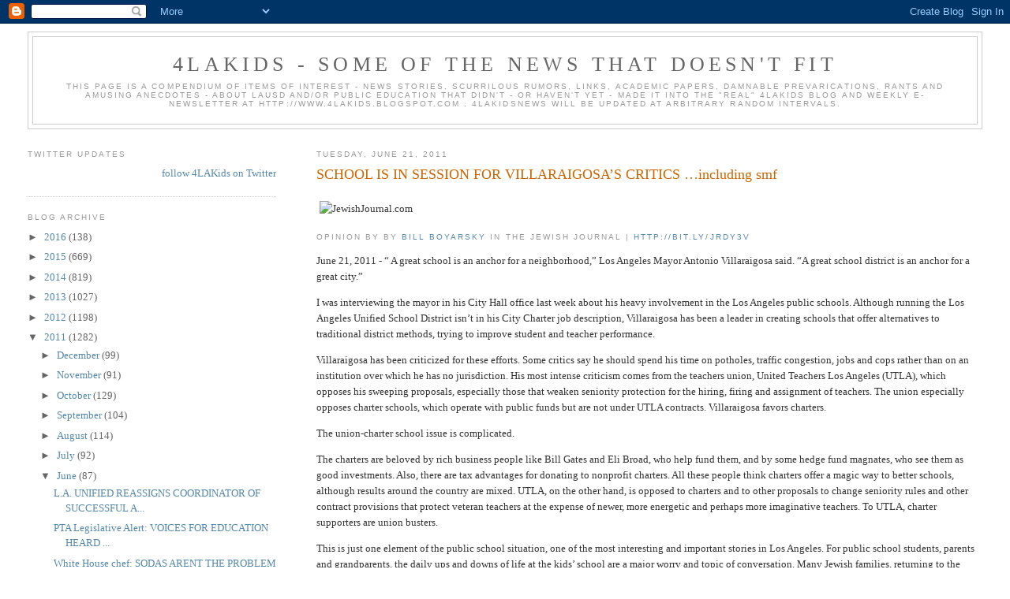

--- FILE ---
content_type: text/html; charset=UTF-8
request_url: https://4lakidsnews.blogspot.com/2011/06/school-is-in-session-for-villaraigosas.html
body_size: 19149
content:
<!DOCTYPE html>
<html dir='ltr'>
<head>
<link href='https://www.blogger.com/static/v1/widgets/2944754296-widget_css_bundle.css' rel='stylesheet' type='text/css'/>
<meta content='text/html; charset=UTF-8' http-equiv='Content-Type'/>
<meta content='blogger' name='generator'/>
<link href='https://4lakidsnews.blogspot.com/favicon.ico' rel='icon' type='image/x-icon'/>
<link href='http://4lakidsnews.blogspot.com/2011/06/school-is-in-session-for-villaraigosas.html' rel='canonical'/>
<link rel="alternate" type="application/atom+xml" title="4LAKids - some of  the news that doesn&#39;t fit - Atom" href="https://4lakidsnews.blogspot.com/feeds/posts/default" />
<link rel="alternate" type="application/rss+xml" title="4LAKids - some of  the news that doesn&#39;t fit - RSS" href="https://4lakidsnews.blogspot.com/feeds/posts/default?alt=rss" />
<link rel="service.post" type="application/atom+xml" title="4LAKids - some of  the news that doesn&#39;t fit - Atom" href="https://www.blogger.com/feeds/29227273/posts/default" />

<link rel="alternate" type="application/atom+xml" title="4LAKids - some of  the news that doesn&#39;t fit - Atom" href="https://4lakidsnews.blogspot.com/feeds/3473593405766612242/comments/default" />
<!--Can't find substitution for tag [blog.ieCssRetrofitLinks]-->
<link href='http://www.jewishjournal.com/images/new_JJ_logo-35.gif' rel='image_src'/>
<meta content='http://4lakidsnews.blogspot.com/2011/06/school-is-in-session-for-villaraigosas.html' property='og:url'/>
<meta content='SCHOOL IS IN SESSION FOR VILLARAIGOSA’S CRITICS …including smf' property='og:title'/>
<meta content='    Opinion by By Bill Boyarsky  in the Jewish Journal | http://bit.ly/jrdy3V   June 21, 2011 - “ A great school is an anchor for a neighbor...' property='og:description'/>
<meta content='https://lh3.googleusercontent.com/blogger_img_proxy/AEn0k_vvTW_Q2XkeB7hxrhQU78IQT4QzjX-mM-JhpbDc8VhD8yuYHZxCW5jAc6-CRcXuJihlPkrWlhIDw3jWUS7NIxI7xdJvKWxao_ubqReBbA39mDBsP_0B0UpEJg=w1200-h630-p-k-no-nu' property='og:image'/>
<title>4LAKids - some of  the news that doesn't fit: SCHOOL IS IN SESSION FOR VILLARAIGOSA&#8217;S CRITICS &#8230;including smf</title>
<style id='page-skin-1' type='text/css'><!--
/*
-----------------------------------------------
Blogger Template Style
Name:     Minima Lefty Stretch
Date:     14 Jul 2006
----------------------------------------------- */
/* Use this with templates/template-twocol.html */
body {
background:#ffffff;
margin:0;
color:#333333;
font:x-small Georgia Serif;
font-size/* */:/**/small;
font-size: /**/small;
text-align: center;
}
a:link {
color:#5588aa;
text-decoration:none;
}
a:visited {
color:#999999;
text-decoration:none;
}
a:hover {
color:#cc6600;
text-decoration:underline;
}
a img {
border-width:0;
}
/* Header
-----------------------------------------------
*/
#header-wrapper {
margin:0 2% 10px;
border:1px solid #cccccc;
}
#header-inner {
background-position: center;
margin-left: auto;
margin-right: auto;
}
#header {
margin: 5px;
border: 1px solid #cccccc;
text-align: center;
color:#666666;
}
#header h1 {
margin:5px 5px 0;
padding:15px 20px .25em;
line-height:1.2em;
text-transform:uppercase;
letter-spacing:.2em;
font: normal normal 200% Georgia, Serif;
}
#header a {
color:#666666;
text-decoration:none;
}
#header a:hover {
color:#666666;
}
#header .description {
margin:0 5px 5px;
padding:0 20px 15px;
text-transform:uppercase;
letter-spacing:.2em;
line-height: 1.4em;
font: normal normal 78% 'Trebuchet MS', Trebuchet, Arial, Verdana, Sans-serif;
color: #999999;
}
#header img {
margin-left: auto;
margin-right: auto;
}
/* Outer-Wrapper
----------------------------------------------- */
#outer-wrapper {
margin:0;
padding:10px;
text-align:left;
font: normal normal 100% Georgia, Serif;
}
#main-wrapper {
margin-right: 2%;
width: 67%;
float: right;
display: inline;       /* fix for doubling margin in IE */
word-wrap: break-word; /* fix for long text breaking sidebar float in IE */
overflow: hidden;      /* fix for long non-text content breaking IE sidebar float */
}
#sidebar-wrapper {
margin-left: 2%;
width: 25%;
float: left;
display: inline;       /* fix for doubling margin in IE */
word-wrap: break-word; /* fix for long text breaking sidebar float in IE */
overflow: hidden;      /* fix for long non-text content breaking IE sidebar float */
}
/* Headings
----------------------------------------------- */
h2 {
margin:1.5em 0 .75em;
font:normal normal 78% 'Trebuchet MS',Trebuchet,Arial,Verdana,Sans-serif;
line-height: 1.4em;
text-transform:uppercase;
letter-spacing:.2em;
color:#999999;
}
/* Posts
-----------------------------------------------
*/
h2.date-header {
margin:1.5em 0 .5em;
}
.post {
margin:.5em 0 1.5em;
border-bottom:1px dotted #cccccc;
padding-bottom:1.5em;
}
.post h3 {
margin:.25em 0 0;
padding:0 0 4px;
font-size:140%;
font-weight:normal;
line-height:1.4em;
color:#cc6600;
}
.post h3 a, .post h3 a:visited, .post h3 strong {
display:block;
text-decoration:none;
color:#cc6600;
font-weight:normal;
}
.post h3 strong, .post h3 a:hover {
color:#333333;
}
.post-body {
margin:0 0 .75em;
line-height:1.6em;
}
.post-body blockquote {
line-height:1.3em;
}
.post-footer {
margin: .75em 0;
color:#999999;
text-transform:uppercase;
letter-spacing:.1em;
font: normal normal 78% 'Trebuchet MS', Trebuchet, Arial, Verdana, Sans-serif;
line-height: 1.4em;
}
.comment-link {
margin-left:.6em;
}
.post img, table.tr-caption-container {
padding:4px;
border:1px solid #cccccc;
}
.tr-caption-container img {
border: none;
padding: 0;
}
.post blockquote {
margin:1em 20px;
}
.post blockquote p {
margin:.75em 0;
}
/* Comments
----------------------------------------------- */
#comments h4 {
margin:1em 0;
font-weight: bold;
line-height: 1.4em;
text-transform:uppercase;
letter-spacing:.2em;
color: #999999;
}
#comments-block {
margin:1em 0 1.5em;
line-height:1.6em;
}
#comments-block .comment-author {
margin:.5em 0;
}
#comments-block .comment-body {
margin:.25em 0 0;
}
#comments-block .comment-footer {
margin:-.25em 0 2em;
line-height: 1.4em;
text-transform:uppercase;
letter-spacing:.1em;
}
#comments-block .comment-body p {
margin:0 0 .75em;
}
.deleted-comment {
font-style:italic;
color:gray;
}
.feed-links {
clear: both;
line-height: 2.5em;
}
#blog-pager-newer-link {
float: left;
}
#blog-pager-older-link {
float: right;
}
#blog-pager {
text-align: center;
}
/* Sidebar Content
----------------------------------------------- */
.sidebar {
color: #666666;
line-height: 1.5em;
}
.sidebar ul {
list-style:none;
margin:0 0 0;
padding:0 0 0;
}
.sidebar li {
margin:0;
padding-top:0;
padding-right:0;
padding-bottom:.25em;
padding-left:15px;
text-indent:-15px;
line-height:1.5em;
}
.sidebar .widget, .main .widget {
border-bottom:1px dotted #cccccc;
margin:0 0 1.5em;
padding:0 0 1.5em;
}
.main .Blog {
border-bottom-width: 0;
}
/* Profile
----------------------------------------------- */
.profile-img {
float: left;
margin-top: 0;
margin-right: 5px;
margin-bottom: 5px;
margin-left: 0;
padding: 4px;
border: 1px solid #cccccc;
}
.profile-data {
margin:0;
text-transform:uppercase;
letter-spacing:.1em;
font: normal normal 78% 'Trebuchet MS', Trebuchet, Arial, Verdana, Sans-serif;
color: #999999;
font-weight: bold;
line-height: 1.6em;
}
.profile-datablock {
margin:.5em 0 .5em;
}
.profile-textblock {
margin: 0.5em 0;
line-height: 1.6em;
}
.profile-link {
font: normal normal 78% 'Trebuchet MS', Trebuchet, Arial, Verdana, Sans-serif;
text-transform: uppercase;
letter-spacing: .1em;
}
/* Footer
----------------------------------------------- */
#footer {
width:660px;
clear:both;
margin:0 auto;
padding-top:15px;
line-height: 1.6em;
text-transform:uppercase;
letter-spacing:.1em;
text-align: center;
}

--></style>
<link href='https://www.blogger.com/dyn-css/authorization.css?targetBlogID=29227273&amp;zx=ed3240f7-cf63-4111-80a3-d23d7bb0bc40' media='none' onload='if(media!=&#39;all&#39;)media=&#39;all&#39;' rel='stylesheet'/><noscript><link href='https://www.blogger.com/dyn-css/authorization.css?targetBlogID=29227273&amp;zx=ed3240f7-cf63-4111-80a3-d23d7bb0bc40' rel='stylesheet'/></noscript>
<meta name='google-adsense-platform-account' content='ca-host-pub-1556223355139109'/>
<meta name='google-adsense-platform-domain' content='blogspot.com'/>

</head>
<body>
<div class='navbar section' id='navbar'><div class='widget Navbar' data-version='1' id='Navbar1'><script type="text/javascript">
    function setAttributeOnload(object, attribute, val) {
      if(window.addEventListener) {
        window.addEventListener('load',
          function(){ object[attribute] = val; }, false);
      } else {
        window.attachEvent('onload', function(){ object[attribute] = val; });
      }
    }
  </script>
<div id="navbar-iframe-container"></div>
<script type="text/javascript" src="https://apis.google.com/js/platform.js"></script>
<script type="text/javascript">
      gapi.load("gapi.iframes:gapi.iframes.style.bubble", function() {
        if (gapi.iframes && gapi.iframes.getContext) {
          gapi.iframes.getContext().openChild({
              url: 'https://www.blogger.com/navbar/29227273?po\x3d3473593405766612242\x26origin\x3dhttps://4lakidsnews.blogspot.com',
              where: document.getElementById("navbar-iframe-container"),
              id: "navbar-iframe"
          });
        }
      });
    </script><script type="text/javascript">
(function() {
var script = document.createElement('script');
script.type = 'text/javascript';
script.src = '//pagead2.googlesyndication.com/pagead/js/google_top_exp.js';
var head = document.getElementsByTagName('head')[0];
if (head) {
head.appendChild(script);
}})();
</script>
</div></div>
<div id='outer-wrapper'><div id='wrap2'>
<!-- skip links for text browsers -->
<span id='skiplinks' style='display:none;'>
<a href='#main'>skip to main </a> |
      <a href='#sidebar'>skip to sidebar</a>
</span>
<div id='header-wrapper'>
<div class='header section' id='header'><div class='widget Header' data-version='1' id='Header1'>
<div id='header-inner'>
<div class='titlewrapper'>
<h1 class='title'>
<a href='https://4lakidsnews.blogspot.com/'>
4LAKids - some of  the news that doesn't fit
</a>
</h1>
</div>
<div class='descriptionwrapper'>
<p class='description'><span>This page is a compendium of items of interest - news stories, scurrilous rumors, links, academic papers, damnable prevarications, rants and amusing anecdotes - about LAUSD and/or public education that didn't - or haven't yet - made it into the "real" 4LAKids blog and weekly e-newsletter at http://www.4LAKids.blogspot.com    . 4LAKidsNews will be updated at arbitrary random intervals.</span></p>
</div>
</div>
</div></div>
</div>
<div id='content-wrapper'>
<div id='crosscol-wrapper' style='text-align:center'>
<div class='crosscol no-items section' id='crosscol'></div>
</div>
<div id='main-wrapper'>
<div class='main section' id='main'><div class='widget Blog' data-version='1' id='Blog1'>
<div class='blog-posts hfeed'>

          <div class="date-outer">
        
<h2 class='date-header'><span>Tuesday, June 21, 2011</span></h2>

          <div class="date-posts">
        
<div class='post-outer'>
<div class='post hentry uncustomized-post-template' itemprop='blogPost' itemscope='itemscope' itemtype='http://schema.org/BlogPosting'>
<meta content='http://www.jewishjournal.com/images/new_JJ_logo-35.gif' itemprop='image_url'/>
<meta content='29227273' itemprop='blogId'/>
<meta content='3473593405766612242' itemprop='postId'/>
<a name='3473593405766612242'></a>
<h3 class='post-title entry-title' itemprop='name'>
SCHOOL IS IN SESSION FOR VILLARAIGOSA&#8217;S CRITICS &#8230;including smf
</h3>
<div class='post-header'>
<div class='post-header-line-1'></div>
</div>
<div class='post-body entry-content' id='post-body-3473593405766612242' itemprop='description articleBody'>
<p><img alt="JewishJournal.com" border="0" src="https://lh3.googleusercontent.com/blogger_img_proxy/AEn0k_vvTW_Q2XkeB7hxrhQU78IQT4QzjX-mM-JhpbDc8VhD8yuYHZxCW5jAc6-CRcXuJihlPkrWlhIDw3jWUS7NIxI7xdJvKWxao_ubqReBbA39mDBsP_0B0UpEJg=s0-d" style="border-bottom: 0px; border-left: 0px; border-top: 0px; border-right: 0px"></p>  <p><em></em></p>  <h2>Opinion by By <a href="http://www.jewishjournal.com/about/author/942/">Bill Boyarsky</a> in the Jewish Journal | <a href="http://bit.ly/jrdy3V" title="http://bit.ly/jrdy3V">http://bit.ly/jrdy3V</a></h2>  <p>June 21, 2011 - &#8220; A great school is an anchor for a neighborhood,&#8221; Los Angeles Mayor Antonio Villaraigosa said. &#8220;A great school district is an anchor for a great city.&#8221;</p>  <p>I was interviewing the mayor in his City Hall office last week about his heavy involvement in the Los Angeles public schools. Although running the Los Angeles Unified School District isn&#8217;t in his City Charter job description, Villaraigosa has been a leader in creating schools that offer alternatives to traditional district methods, trying to improve student and teacher performance.</p>  <p>Villaraigosa has been criticized for these efforts. Some critics say he should spend his time on potholes, traffic congestion, jobs and cops rather than on an institution over which he has no jurisdiction. His most intense criticism comes from the teachers union, United Teachers Los Angeles (UTLA), which opposes his sweeping proposals, especially those that weaken seniority protection for the hiring, firing and assignment of teachers. The union especially opposes charter schools, which operate with public funds but are not under UTLA contracts. Villaraigosa favors charters.</p>  <p>The union-charter school issue is complicated. </p>  <p>The charters are beloved by rich business people like Bill Gates and Eli Broad, who help fund them, and by some hedge fund magnates, who see them as good investments. Also, there are tax advantages for donating to nonprofit charters. All these people think charters offer a magic way to better schools, although results around the country are mixed. UTLA, on the other hand, is opposed to charters and to other proposals to change seniority rules and other contract provisions that protect veteran teachers at the expense of newer, more energetic and perhaps more imaginative teachers. To UTLA, charter supporters are union busters.</p>  <p>This is just one element of the public school situation, one of the most interesting and important stories in Los Angeles. For public school students, parents and grandparents, the daily ups and downs of life at the kids&#8217; school are a major worry and topic of conversation. Many Jewish families, returning to the public schools or contemplating such a move, are among them. That&#8217;s why I write about the public schools as often as I do.</p>  <p>In addition to helping create alternatives to the traditional Los Angeles public schools, Villaraigosa has rounded up donations for the LAUSD and, most importantly, raised money and campaigned for winning candidates, who have formed a majority on the seven-member L.A. district board and are friendly to his ideas.</p>  <p>I asked him about this. &#8220;Mayors need to drive these reforms,&#8221; he said. He had visited one school in the morning and said he had to limit our conversation to a half hour because he was going to another school late in the afternoon.</p>  <p>As he sees it, &#8220;Kids fail in urban schools in numbers that boggle the mind.&#8221; When they drop out, they can&#8217;t compete for jobs that are increasingly complex. Nor can a city with bad schools compete for industries and other businesses.</p>  <p>Villaraigosa is deeply involved in two efforts that he considers major reforms but that are strongly opposed by the teachers union.</p>  <p>One is Villaraigosa&#8217;s Partnership for Los Angeles Schools, which he formed with the school district after his effort to take over the LAUSD was defeated in the legislature. It is a nonprofit organization run by the city and the school district, which has taken on more than 21 schools with considerable power to manage teaching and the budget. A $50 million donation &#8212; at $5 million a year for 10 years &#8212; from South Bay real estate developer Richard Lundquist and his wife, Melanie, both LAUSD grads, got the partnership off to a good financial start.</p>  <p>The other is Public School Choice, consisting of 74 Los Angeles schools that have been taken over by nonprofit charter school firms or organizations formed by teachers, school administrators, parents or community groups. These schools operate without many of the union rules Villaraigosa opposes, and with strong emphasis on evaluations of teacher performance.</p>  <p>As Villaraigosa sees it, teachers collaborate and compete. &#8220;Competition and choice work,&#8221; he said. &#8220;The days of excuses and low expectation are over.&#8221; He added, &#8220;Teachers are rising to the occasion.&#8221; He said they &#8220;plan together, work together and critique each other.&#8221; </p>  <p>Like the mayor&#8217;s Partnership schools, the Public School Choice schools include some of the city&#8217;s lowest ranked academically and have the most needy students. </p>  <p>All this reflects an expansive view of being mayor, but one that has always made a lot of sense to me.</p>  <p>The mayor of Los Angeles is the most visible and powerful elected public official in the L.A. basin. Some of his responsibilities extend beyond the city limits. For example, by serving on the Metropolitan Transportation Authority board and appointing three more of its members, he has considerable influence over the Southland&#8217;s rail and bus lines. By appointing the airport board, he has more say than anyone else in running Los Angeles International Airport.</p>  <p>With such wide-ranging responsibilities, it&#8217;s good that the mayor has focused on the public school system, the institution that, along with the police and fire departments, has more impact than any others in Angelenos&#8217; daily life. </p>  <blockquote>   <p><i>Bill Boyarsky is a columnist for The Jewish Journal, Truthdig and L.A. Observed, and the author of &#8220;Inventing L.A.: The Chandlers and Their Times&#8221; (Angel City Press).</i></p>    <p><em></em></p> </blockquote>  <p><font face="Arial"><font color="#da6b36" face="Arial Black">smf:</font> I have much respect for former LA Times editor Boyarsky. He is right that the city charter and the state constitution do not envision the role in public education that the mayor has carved out for himself. </font></p>  <p><font face="Arial"><em>This is not through lack of foresight; it is by design.</em> </font></p>  <p><font face="Arial">The intent &#8211; put there by the voters into the state constitution &#8211; reaffirmed in the city charter - was to keep municipal government and petty politics out of school governance in California. To stop public education from being a mayoral fiefdom like the Airport Commission or the Metropolitan Transit District &#8211; two paragons of well-oiled civic machinery. <em>Light rail still doesn't reach the airport, there still really isn&#8217;t a plan to do so.</em></font></p>  <p><font face="Arial">But Mayor Villaraigosa wasn&#8217;t going to let the niceties of the law keep him from doing what other big mayors in other big cities do. The Mayor tried to take over the school district through legislative fiat though AB1381. <em>(&#8220;Fiat&#8221;,&#160; my former writing partner reminds me,&#160; stands for [with apologies to <i>Fabbrica Italiana Automobili Torino</i> S.p.A]: <strong>&#8216;Fix It Again Tony&#8217;</strong> )</em> <font face="Arial">Boyarsky states that Mayor Tony&#8217;s effort to take over the LAUSD was defeated in the legislature. <em>That is just plain incorrect,</em> the lege gave Tony a big wet kiss. The effort was defeated in the Superior Court, the Court of Appeals and the state Supreme Court. </font></font></p>  <p><font face="Arial"><font face="Arial"><em>Three strikes, no dissenting opinions.</em> </font></font></p>  <p><font face="Arial"><font face="Arial">W</font>hen the courts ruled that he couldn&#8217;t circumvent the constitution the mayor circumvented the courts by getting the best school board money could buy to give him some schools. And to give some other schools to the ones who gave him the money to buy the school board with. Quid pro quo.</font></p>  <p><font face="Arial">Boyarsky says the mayor has raised money and campaigned for winning candidates for school board. He has also supported losing candidates &#8211; his vision is not universally shared by the electorate. </font></p>  <p><font face="Arial"><em>And the potholes, traffic congestion, jobs and cops?</em>&#160; There are more potholes, more traffic congestion, less jobs and less cops now then we were promised or had when Tony changed offices in city hall. And his schools are doing no better than the LAUSD schools is the neighborhoods. <a href="http://4lakidsnews.blogspot.com/2011/06/mayors-partnership-successful-school.html" target="_blank">He&#8217;s even closing one of them down.</a> </font></p>  
<div style='clear: both;'></div>
</div>
<div class='post-footer'>
<div class='post-footer-line post-footer-line-1'>
<span class='post-author vcard'>
Posted by
<span class='fn' itemprop='author' itemscope='itemscope' itemtype='http://schema.org/Person'>
<meta content='https://www.blogger.com/profile/07274713309220069575' itemprop='url'/>
<a class='g-profile' href='https://www.blogger.com/profile/07274713309220069575' rel='author' title='author profile'>
<span itemprop='name'>smf</span>
</a>
</span>
</span>
<span class='post-timestamp'>
at
<meta content='http://4lakidsnews.blogspot.com/2011/06/school-is-in-session-for-villaraigosas.html' itemprop='url'/>
<a class='timestamp-link' href='https://4lakidsnews.blogspot.com/2011/06/school-is-in-session-for-villaraigosas.html' rel='bookmark' title='permanent link'><abbr class='published' itemprop='datePublished' title='2011-06-21T22:19:00-07:00'>10:19 PM</abbr></a>
</span>
<span class='post-comment-link'>
</span>
<span class='post-icons'>
<span class='item-action'>
<a href='https://www.blogger.com/email-post/29227273/3473593405766612242' title='Email Post'>
<img alt='' class='icon-action' height='13' src='https://resources.blogblog.com/img/icon18_email.gif' width='18'/>
</a>
</span>
<span class='item-control blog-admin pid-2127468369'>
<a href='https://www.blogger.com/post-edit.g?blogID=29227273&postID=3473593405766612242&from=pencil' title='Edit Post'>
<img alt='' class='icon-action' height='18' src='https://resources.blogblog.com/img/icon18_edit_allbkg.gif' width='18'/>
</a>
</span>
</span>
<div class='post-share-buttons goog-inline-block'>
<a class='goog-inline-block share-button sb-email' href='https://www.blogger.com/share-post.g?blogID=29227273&postID=3473593405766612242&target=email' target='_blank' title='Email This'><span class='share-button-link-text'>Email This</span></a><a class='goog-inline-block share-button sb-blog' href='https://www.blogger.com/share-post.g?blogID=29227273&postID=3473593405766612242&target=blog' onclick='window.open(this.href, "_blank", "height=270,width=475"); return false;' target='_blank' title='BlogThis!'><span class='share-button-link-text'>BlogThis!</span></a><a class='goog-inline-block share-button sb-twitter' href='https://www.blogger.com/share-post.g?blogID=29227273&postID=3473593405766612242&target=twitter' target='_blank' title='Share to X'><span class='share-button-link-text'>Share to X</span></a><a class='goog-inline-block share-button sb-facebook' href='https://www.blogger.com/share-post.g?blogID=29227273&postID=3473593405766612242&target=facebook' onclick='window.open(this.href, "_blank", "height=430,width=640"); return false;' target='_blank' title='Share to Facebook'><span class='share-button-link-text'>Share to Facebook</span></a><a class='goog-inline-block share-button sb-pinterest' href='https://www.blogger.com/share-post.g?blogID=29227273&postID=3473593405766612242&target=pinterest' target='_blank' title='Share to Pinterest'><span class='share-button-link-text'>Share to Pinterest</span></a>
</div>
</div>
<div class='post-footer-line post-footer-line-2'>
<span class='post-labels'>
</span>
</div>
<div class='post-footer-line post-footer-line-3'>
<span class='post-location'>
</span>
</div>
</div>
</div>
<div class='comments' id='comments'>
<a name='comments'></a>
<h4>2 comments:</h4>
<div id='Blog1_comments-block-wrapper'>
<dl class='avatar-comment-indent' id='comments-block'>
<dt class='comment-author ' id='c9075071639027164130'>
<a name='c9075071639027164130'></a>
<div class="avatar-image-container vcard"><span dir="ltr"><a href="https://www.blogger.com/profile/07920561332154131328" target="" rel="nofollow" onclick="" class="avatar-hovercard" id="av-9075071639027164130-07920561332154131328"><img src="https://resources.blogblog.com/img/blank.gif" width="35" height="35" class="delayLoad" style="display: none;" longdesc="//blogger.googleusercontent.com/img/b/R29vZ2xl/AVvXsEhQUN5yWEHUjhDU6qHyAX7ycAxBt5OoPNhjncMqUm2llhLKe_ypXXI_uboGQc9FZ9PKEa4PYX6YhNhZSCd8IoPjUPXFKkUEEZyFB54t81VHbw9e5uimxO2Im_0rgU4lhNE/s45-c/*" alt="" title="Robert D. Skeels * rdsathene">

<noscript><img src="//blogger.googleusercontent.com/img/b/R29vZ2xl/AVvXsEhQUN5yWEHUjhDU6qHyAX7ycAxBt5OoPNhjncMqUm2llhLKe_ypXXI_uboGQc9FZ9PKEa4PYX6YhNhZSCd8IoPjUPXFKkUEEZyFB54t81VHbw9e5uimxO2Im_0rgU4lhNE/s45-c/*" width="35" height="35" class="photo" alt=""></noscript></a></span></div>
<a href='https://www.blogger.com/profile/07920561332154131328' rel='nofollow'>Robert D. Skeels * rdsathene</a>
said...
</dt>
<dd class='comment-body' id='Blog1_cmt-9075071639027164130'>
<p>
Always lost in the corporate narrative about charter-voucher schools is how it&#39;s not just organized labor that opposes them. The unelected boards of charters have demonstrated that they are entirely aloof and unconcerned with the communities they occupy. Charters patently ignore the wishes and input of parents, community members and taxpayers.<br /><br />Making the issue union versus non-union is as vapid and vacuous as our plutocrat serving Mayor himself.
</p>
</dd>
<dd class='comment-footer'>
<span class='comment-timestamp'>
<a href='https://4lakidsnews.blogspot.com/2011/06/school-is-in-session-for-villaraigosas.html?showComment=1308755093586#c9075071639027164130' title='comment permalink'>
8:04 AM
</a>
<span class='item-control blog-admin pid-625864234'>
<a class='comment-delete' href='https://www.blogger.com/comment/delete/29227273/9075071639027164130' title='Delete Comment'>
<img src='https://resources.blogblog.com/img/icon_delete13.gif'/>
</a>
</span>
</span>
</dd>
<dt class='comment-author ' id='c7764410441714783983'>
<a name='c7764410441714783983'></a>
<div class="avatar-image-container avatar-stock"><span dir="ltr"><a href="https://www.blogger.com/profile/06451335621412036136" target="" rel="nofollow" onclick="" class="avatar-hovercard" id="av-7764410441714783983-06451335621412036136"><img src="//www.blogger.com/img/blogger_logo_round_35.png" width="35" height="35" alt="" title="Dan Basalone">

</a></span></div>
<a href='https://www.blogger.com/profile/06451335621412036136' rel='nofollow'>Dan Basalone</a>
said...
</dt>
<dd class='comment-body' id='Blog1_cmt-7764410441714783983'>
<p>
Thanks to Scott Folsom for telling it like it is.  The article by Bill Boyarsky, a noted journalist I might add, was filled with platitudes and inaccuracies.  It was more public relations than journalistic interpretation.  The Mayor and his billionaire cronies are ruining a once great public school system that can again be great if not destroyed by the so-called &quot;reformers&quot;.
</p>
</dd>
<dd class='comment-footer'>
<span class='comment-timestamp'>
<a href='https://4lakidsnews.blogspot.com/2011/06/school-is-in-session-for-villaraigosas.html?showComment=1308768597948#c7764410441714783983' title='comment permalink'>
11:49 AM
</a>
<span class='item-control blog-admin pid-164595445'>
<a class='comment-delete' href='https://www.blogger.com/comment/delete/29227273/7764410441714783983' title='Delete Comment'>
<img src='https://resources.blogblog.com/img/icon_delete13.gif'/>
</a>
</span>
</span>
</dd>
</dl>
</div>
<p class='comment-footer'>
<a href='https://www.blogger.com/comment/fullpage/post/29227273/3473593405766612242' onclick=''>Post a Comment</a>
</p>
</div>
</div>

        </div></div>
      
</div>
<div class='blog-pager' id='blog-pager'>
<span id='blog-pager-newer-link'>
<a class='blog-pager-newer-link' href='https://4lakidsnews.blogspot.com/2011/06/lausd-moves-forward-with-plan-for-new.html' id='Blog1_blog-pager-newer-link' title='Newer Post'>Newer Post</a>
</span>
<span id='blog-pager-older-link'>
<a class='blog-pager-older-link' href='https://4lakidsnews.blogspot.com/2011/06/homework-useful-and-useless-new-recruit.html' id='Blog1_blog-pager-older-link' title='Older Post'>Older Post</a>
</span>
<a class='home-link' href='https://4lakidsnews.blogspot.com/'>Home</a>
</div>
<div class='clear'></div>
<div class='post-feeds'>
<div class='feed-links'>
Subscribe to:
<a class='feed-link' href='https://4lakidsnews.blogspot.com/feeds/3473593405766612242/comments/default' target='_blank' type='application/atom+xml'>Post Comments (Atom)</a>
</div>
</div>
</div></div>
</div>
<div id='sidebar-wrapper'>
<div class='sidebar section' id='sidebar'><div class='widget HTML' data-version='1' id='HTML3'>
<h2 class='title'>Twitter Updates</h2>
<div class='widget-content'>
<div id="twitter_div">
<h2 style="display:none;" class="sidebar-title">Twitter Updates</h2>
<ul id="twitter_update_list"></ul>
<a id="twitter-link" style="display:block;text-align:right;" href="http://twitter.com/4LAKids">follow 4LAKids on Twitter</a>
</div>
<script src="//twitter.com/javascripts/blogger.js" type="text/javascript"></script>
<script src="//twitter.com/statuses/user_timeline/4LAKids.json?callback=twitterCallback2&amp;count=5" type="text/javascript"></script>
</div>
<div class='clear'></div>
</div><div class='widget BlogArchive' data-version='1' id='BlogArchive1'>
<h2>Blog Archive</h2>
<div class='widget-content'>
<div id='ArchiveList'>
<div id='BlogArchive1_ArchiveList'>
<ul class='hierarchy'>
<li class='archivedate collapsed'>
<a class='toggle' href='javascript:void(0)'>
<span class='zippy'>

        &#9658;&#160;
      
</span>
</a>
<a class='post-count-link' href='https://4lakidsnews.blogspot.com/2016/'>
2016
</a>
<span class='post-count' dir='ltr'>(138)</span>
<ul class='hierarchy'>
<li class='archivedate collapsed'>
<a class='toggle' href='javascript:void(0)'>
<span class='zippy'>

        &#9658;&#160;
      
</span>
</a>
<a class='post-count-link' href='https://4lakidsnews.blogspot.com/2016/06/'>
June
</a>
<span class='post-count' dir='ltr'>(3)</span>
</li>
</ul>
<ul class='hierarchy'>
<li class='archivedate collapsed'>
<a class='toggle' href='javascript:void(0)'>
<span class='zippy'>

        &#9658;&#160;
      
</span>
</a>
<a class='post-count-link' href='https://4lakidsnews.blogspot.com/2016/05/'>
May
</a>
<span class='post-count' dir='ltr'>(15)</span>
</li>
</ul>
<ul class='hierarchy'>
<li class='archivedate collapsed'>
<a class='toggle' href='javascript:void(0)'>
<span class='zippy'>

        &#9658;&#160;
      
</span>
</a>
<a class='post-count-link' href='https://4lakidsnews.blogspot.com/2016/04/'>
April
</a>
<span class='post-count' dir='ltr'>(8)</span>
</li>
</ul>
<ul class='hierarchy'>
<li class='archivedate collapsed'>
<a class='toggle' href='javascript:void(0)'>
<span class='zippy'>

        &#9658;&#160;
      
</span>
</a>
<a class='post-count-link' href='https://4lakidsnews.blogspot.com/2016/03/'>
March
</a>
<span class='post-count' dir='ltr'>(46)</span>
</li>
</ul>
<ul class='hierarchy'>
<li class='archivedate collapsed'>
<a class='toggle' href='javascript:void(0)'>
<span class='zippy'>

        &#9658;&#160;
      
</span>
</a>
<a class='post-count-link' href='https://4lakidsnews.blogspot.com/2016/02/'>
February
</a>
<span class='post-count' dir='ltr'>(23)</span>
</li>
</ul>
<ul class='hierarchy'>
<li class='archivedate collapsed'>
<a class='toggle' href='javascript:void(0)'>
<span class='zippy'>

        &#9658;&#160;
      
</span>
</a>
<a class='post-count-link' href='https://4lakidsnews.blogspot.com/2016/01/'>
January
</a>
<span class='post-count' dir='ltr'>(43)</span>
</li>
</ul>
</li>
</ul>
<ul class='hierarchy'>
<li class='archivedate collapsed'>
<a class='toggle' href='javascript:void(0)'>
<span class='zippy'>

        &#9658;&#160;
      
</span>
</a>
<a class='post-count-link' href='https://4lakidsnews.blogspot.com/2015/'>
2015
</a>
<span class='post-count' dir='ltr'>(669)</span>
<ul class='hierarchy'>
<li class='archivedate collapsed'>
<a class='toggle' href='javascript:void(0)'>
<span class='zippy'>

        &#9658;&#160;
      
</span>
</a>
<a class='post-count-link' href='https://4lakidsnews.blogspot.com/2015/12/'>
December
</a>
<span class='post-count' dir='ltr'>(66)</span>
</li>
</ul>
<ul class='hierarchy'>
<li class='archivedate collapsed'>
<a class='toggle' href='javascript:void(0)'>
<span class='zippy'>

        &#9658;&#160;
      
</span>
</a>
<a class='post-count-link' href='https://4lakidsnews.blogspot.com/2015/11/'>
November
</a>
<span class='post-count' dir='ltr'>(46)</span>
</li>
</ul>
<ul class='hierarchy'>
<li class='archivedate collapsed'>
<a class='toggle' href='javascript:void(0)'>
<span class='zippy'>

        &#9658;&#160;
      
</span>
</a>
<a class='post-count-link' href='https://4lakidsnews.blogspot.com/2015/10/'>
October
</a>
<span class='post-count' dir='ltr'>(76)</span>
</li>
</ul>
<ul class='hierarchy'>
<li class='archivedate collapsed'>
<a class='toggle' href='javascript:void(0)'>
<span class='zippy'>

        &#9658;&#160;
      
</span>
</a>
<a class='post-count-link' href='https://4lakidsnews.blogspot.com/2015/09/'>
September
</a>
<span class='post-count' dir='ltr'>(42)</span>
</li>
</ul>
<ul class='hierarchy'>
<li class='archivedate collapsed'>
<a class='toggle' href='javascript:void(0)'>
<span class='zippy'>

        &#9658;&#160;
      
</span>
</a>
<a class='post-count-link' href='https://4lakidsnews.blogspot.com/2015/08/'>
August
</a>
<span class='post-count' dir='ltr'>(46)</span>
</li>
</ul>
<ul class='hierarchy'>
<li class='archivedate collapsed'>
<a class='toggle' href='javascript:void(0)'>
<span class='zippy'>

        &#9658;&#160;
      
</span>
</a>
<a class='post-count-link' href='https://4lakidsnews.blogspot.com/2015/07/'>
July
</a>
<span class='post-count' dir='ltr'>(53)</span>
</li>
</ul>
<ul class='hierarchy'>
<li class='archivedate collapsed'>
<a class='toggle' href='javascript:void(0)'>
<span class='zippy'>

        &#9658;&#160;
      
</span>
</a>
<a class='post-count-link' href='https://4lakidsnews.blogspot.com/2015/06/'>
June
</a>
<span class='post-count' dir='ltr'>(62)</span>
</li>
</ul>
<ul class='hierarchy'>
<li class='archivedate collapsed'>
<a class='toggle' href='javascript:void(0)'>
<span class='zippy'>

        &#9658;&#160;
      
</span>
</a>
<a class='post-count-link' href='https://4lakidsnews.blogspot.com/2015/05/'>
May
</a>
<span class='post-count' dir='ltr'>(55)</span>
</li>
</ul>
<ul class='hierarchy'>
<li class='archivedate collapsed'>
<a class='toggle' href='javascript:void(0)'>
<span class='zippy'>

        &#9658;&#160;
      
</span>
</a>
<a class='post-count-link' href='https://4lakidsnews.blogspot.com/2015/04/'>
April
</a>
<span class='post-count' dir='ltr'>(50)</span>
</li>
</ul>
<ul class='hierarchy'>
<li class='archivedate collapsed'>
<a class='toggle' href='javascript:void(0)'>
<span class='zippy'>

        &#9658;&#160;
      
</span>
</a>
<a class='post-count-link' href='https://4lakidsnews.blogspot.com/2015/03/'>
March
</a>
<span class='post-count' dir='ltr'>(69)</span>
</li>
</ul>
<ul class='hierarchy'>
<li class='archivedate collapsed'>
<a class='toggle' href='javascript:void(0)'>
<span class='zippy'>

        &#9658;&#160;
      
</span>
</a>
<a class='post-count-link' href='https://4lakidsnews.blogspot.com/2015/02/'>
February
</a>
<span class='post-count' dir='ltr'>(39)</span>
</li>
</ul>
<ul class='hierarchy'>
<li class='archivedate collapsed'>
<a class='toggle' href='javascript:void(0)'>
<span class='zippy'>

        &#9658;&#160;
      
</span>
</a>
<a class='post-count-link' href='https://4lakidsnews.blogspot.com/2015/01/'>
January
</a>
<span class='post-count' dir='ltr'>(65)</span>
</li>
</ul>
</li>
</ul>
<ul class='hierarchy'>
<li class='archivedate collapsed'>
<a class='toggle' href='javascript:void(0)'>
<span class='zippy'>

        &#9658;&#160;
      
</span>
</a>
<a class='post-count-link' href='https://4lakidsnews.blogspot.com/2014/'>
2014
</a>
<span class='post-count' dir='ltr'>(819)</span>
<ul class='hierarchy'>
<li class='archivedate collapsed'>
<a class='toggle' href='javascript:void(0)'>
<span class='zippy'>

        &#9658;&#160;
      
</span>
</a>
<a class='post-count-link' href='https://4lakidsnews.blogspot.com/2014/12/'>
December
</a>
<span class='post-count' dir='ltr'>(44)</span>
</li>
</ul>
<ul class='hierarchy'>
<li class='archivedate collapsed'>
<a class='toggle' href='javascript:void(0)'>
<span class='zippy'>

        &#9658;&#160;
      
</span>
</a>
<a class='post-count-link' href='https://4lakidsnews.blogspot.com/2014/11/'>
November
</a>
<span class='post-count' dir='ltr'>(55)</span>
</li>
</ul>
<ul class='hierarchy'>
<li class='archivedate collapsed'>
<a class='toggle' href='javascript:void(0)'>
<span class='zippy'>

        &#9658;&#160;
      
</span>
</a>
<a class='post-count-link' href='https://4lakidsnews.blogspot.com/2014/10/'>
October
</a>
<span class='post-count' dir='ltr'>(60)</span>
</li>
</ul>
<ul class='hierarchy'>
<li class='archivedate collapsed'>
<a class='toggle' href='javascript:void(0)'>
<span class='zippy'>

        &#9658;&#160;
      
</span>
</a>
<a class='post-count-link' href='https://4lakidsnews.blogspot.com/2014/09/'>
September
</a>
<span class='post-count' dir='ltr'>(119)</span>
</li>
</ul>
<ul class='hierarchy'>
<li class='archivedate collapsed'>
<a class='toggle' href='javascript:void(0)'>
<span class='zippy'>

        &#9658;&#160;
      
</span>
</a>
<a class='post-count-link' href='https://4lakidsnews.blogspot.com/2014/08/'>
August
</a>
<span class='post-count' dir='ltr'>(87)</span>
</li>
</ul>
<ul class='hierarchy'>
<li class='archivedate collapsed'>
<a class='toggle' href='javascript:void(0)'>
<span class='zippy'>

        &#9658;&#160;
      
</span>
</a>
<a class='post-count-link' href='https://4lakidsnews.blogspot.com/2014/07/'>
July
</a>
<span class='post-count' dir='ltr'>(53)</span>
</li>
</ul>
<ul class='hierarchy'>
<li class='archivedate collapsed'>
<a class='toggle' href='javascript:void(0)'>
<span class='zippy'>

        &#9658;&#160;
      
</span>
</a>
<a class='post-count-link' href='https://4lakidsnews.blogspot.com/2014/06/'>
June
</a>
<span class='post-count' dir='ltr'>(54)</span>
</li>
</ul>
<ul class='hierarchy'>
<li class='archivedate collapsed'>
<a class='toggle' href='javascript:void(0)'>
<span class='zippy'>

        &#9658;&#160;
      
</span>
</a>
<a class='post-count-link' href='https://4lakidsnews.blogspot.com/2014/05/'>
May
</a>
<span class='post-count' dir='ltr'>(47)</span>
</li>
</ul>
<ul class='hierarchy'>
<li class='archivedate collapsed'>
<a class='toggle' href='javascript:void(0)'>
<span class='zippy'>

        &#9658;&#160;
      
</span>
</a>
<a class='post-count-link' href='https://4lakidsnews.blogspot.com/2014/04/'>
April
</a>
<span class='post-count' dir='ltr'>(68)</span>
</li>
</ul>
<ul class='hierarchy'>
<li class='archivedate collapsed'>
<a class='toggle' href='javascript:void(0)'>
<span class='zippy'>

        &#9658;&#160;
      
</span>
</a>
<a class='post-count-link' href='https://4lakidsnews.blogspot.com/2014/03/'>
March
</a>
<span class='post-count' dir='ltr'>(78)</span>
</li>
</ul>
<ul class='hierarchy'>
<li class='archivedate collapsed'>
<a class='toggle' href='javascript:void(0)'>
<span class='zippy'>

        &#9658;&#160;
      
</span>
</a>
<a class='post-count-link' href='https://4lakidsnews.blogspot.com/2014/02/'>
February
</a>
<span class='post-count' dir='ltr'>(72)</span>
</li>
</ul>
<ul class='hierarchy'>
<li class='archivedate collapsed'>
<a class='toggle' href='javascript:void(0)'>
<span class='zippy'>

        &#9658;&#160;
      
</span>
</a>
<a class='post-count-link' href='https://4lakidsnews.blogspot.com/2014/01/'>
January
</a>
<span class='post-count' dir='ltr'>(82)</span>
</li>
</ul>
</li>
</ul>
<ul class='hierarchy'>
<li class='archivedate collapsed'>
<a class='toggle' href='javascript:void(0)'>
<span class='zippy'>

        &#9658;&#160;
      
</span>
</a>
<a class='post-count-link' href='https://4lakidsnews.blogspot.com/2013/'>
2013
</a>
<span class='post-count' dir='ltr'>(1027)</span>
<ul class='hierarchy'>
<li class='archivedate collapsed'>
<a class='toggle' href='javascript:void(0)'>
<span class='zippy'>

        &#9658;&#160;
      
</span>
</a>
<a class='post-count-link' href='https://4lakidsnews.blogspot.com/2013/12/'>
December
</a>
<span class='post-count' dir='ltr'>(90)</span>
</li>
</ul>
<ul class='hierarchy'>
<li class='archivedate collapsed'>
<a class='toggle' href='javascript:void(0)'>
<span class='zippy'>

        &#9658;&#160;
      
</span>
</a>
<a class='post-count-link' href='https://4lakidsnews.blogspot.com/2013/11/'>
November
</a>
<span class='post-count' dir='ltr'>(67)</span>
</li>
</ul>
<ul class='hierarchy'>
<li class='archivedate collapsed'>
<a class='toggle' href='javascript:void(0)'>
<span class='zippy'>

        &#9658;&#160;
      
</span>
</a>
<a class='post-count-link' href='https://4lakidsnews.blogspot.com/2013/10/'>
October
</a>
<span class='post-count' dir='ltr'>(115)</span>
</li>
</ul>
<ul class='hierarchy'>
<li class='archivedate collapsed'>
<a class='toggle' href='javascript:void(0)'>
<span class='zippy'>

        &#9658;&#160;
      
</span>
</a>
<a class='post-count-link' href='https://4lakidsnews.blogspot.com/2013/09/'>
September
</a>
<span class='post-count' dir='ltr'>(106)</span>
</li>
</ul>
<ul class='hierarchy'>
<li class='archivedate collapsed'>
<a class='toggle' href='javascript:void(0)'>
<span class='zippy'>

        &#9658;&#160;
      
</span>
</a>
<a class='post-count-link' href='https://4lakidsnews.blogspot.com/2013/08/'>
August
</a>
<span class='post-count' dir='ltr'>(79)</span>
</li>
</ul>
<ul class='hierarchy'>
<li class='archivedate collapsed'>
<a class='toggle' href='javascript:void(0)'>
<span class='zippy'>

        &#9658;&#160;
      
</span>
</a>
<a class='post-count-link' href='https://4lakidsnews.blogspot.com/2013/07/'>
July
</a>
<span class='post-count' dir='ltr'>(96)</span>
</li>
</ul>
<ul class='hierarchy'>
<li class='archivedate collapsed'>
<a class='toggle' href='javascript:void(0)'>
<span class='zippy'>

        &#9658;&#160;
      
</span>
</a>
<a class='post-count-link' href='https://4lakidsnews.blogspot.com/2013/06/'>
June
</a>
<span class='post-count' dir='ltr'>(69)</span>
</li>
</ul>
<ul class='hierarchy'>
<li class='archivedate collapsed'>
<a class='toggle' href='javascript:void(0)'>
<span class='zippy'>

        &#9658;&#160;
      
</span>
</a>
<a class='post-count-link' href='https://4lakidsnews.blogspot.com/2013/05/'>
May
</a>
<span class='post-count' dir='ltr'>(48)</span>
</li>
</ul>
<ul class='hierarchy'>
<li class='archivedate collapsed'>
<a class='toggle' href='javascript:void(0)'>
<span class='zippy'>

        &#9658;&#160;
      
</span>
</a>
<a class='post-count-link' href='https://4lakidsnews.blogspot.com/2013/04/'>
April
</a>
<span class='post-count' dir='ltr'>(82)</span>
</li>
</ul>
<ul class='hierarchy'>
<li class='archivedate collapsed'>
<a class='toggle' href='javascript:void(0)'>
<span class='zippy'>

        &#9658;&#160;
      
</span>
</a>
<a class='post-count-link' href='https://4lakidsnews.blogspot.com/2013/03/'>
March
</a>
<span class='post-count' dir='ltr'>(95)</span>
</li>
</ul>
<ul class='hierarchy'>
<li class='archivedate collapsed'>
<a class='toggle' href='javascript:void(0)'>
<span class='zippy'>

        &#9658;&#160;
      
</span>
</a>
<a class='post-count-link' href='https://4lakidsnews.blogspot.com/2013/02/'>
February
</a>
<span class='post-count' dir='ltr'>(81)</span>
</li>
</ul>
<ul class='hierarchy'>
<li class='archivedate collapsed'>
<a class='toggle' href='javascript:void(0)'>
<span class='zippy'>

        &#9658;&#160;
      
</span>
</a>
<a class='post-count-link' href='https://4lakidsnews.blogspot.com/2013/01/'>
January
</a>
<span class='post-count' dir='ltr'>(99)</span>
</li>
</ul>
</li>
</ul>
<ul class='hierarchy'>
<li class='archivedate collapsed'>
<a class='toggle' href='javascript:void(0)'>
<span class='zippy'>

        &#9658;&#160;
      
</span>
</a>
<a class='post-count-link' href='https://4lakidsnews.blogspot.com/2012/'>
2012
</a>
<span class='post-count' dir='ltr'>(1198)</span>
<ul class='hierarchy'>
<li class='archivedate collapsed'>
<a class='toggle' href='javascript:void(0)'>
<span class='zippy'>

        &#9658;&#160;
      
</span>
</a>
<a class='post-count-link' href='https://4lakidsnews.blogspot.com/2012/12/'>
December
</a>
<span class='post-count' dir='ltr'>(74)</span>
</li>
</ul>
<ul class='hierarchy'>
<li class='archivedate collapsed'>
<a class='toggle' href='javascript:void(0)'>
<span class='zippy'>

        &#9658;&#160;
      
</span>
</a>
<a class='post-count-link' href='https://4lakidsnews.blogspot.com/2012/11/'>
November
</a>
<span class='post-count' dir='ltr'>(105)</span>
</li>
</ul>
<ul class='hierarchy'>
<li class='archivedate collapsed'>
<a class='toggle' href='javascript:void(0)'>
<span class='zippy'>

        &#9658;&#160;
      
</span>
</a>
<a class='post-count-link' href='https://4lakidsnews.blogspot.com/2012/10/'>
October
</a>
<span class='post-count' dir='ltr'>(107)</span>
</li>
</ul>
<ul class='hierarchy'>
<li class='archivedate collapsed'>
<a class='toggle' href='javascript:void(0)'>
<span class='zippy'>

        &#9658;&#160;
      
</span>
</a>
<a class='post-count-link' href='https://4lakidsnews.blogspot.com/2012/09/'>
September
</a>
<span class='post-count' dir='ltr'>(115)</span>
</li>
</ul>
<ul class='hierarchy'>
<li class='archivedate collapsed'>
<a class='toggle' href='javascript:void(0)'>
<span class='zippy'>

        &#9658;&#160;
      
</span>
</a>
<a class='post-count-link' href='https://4lakidsnews.blogspot.com/2012/08/'>
August
</a>
<span class='post-count' dir='ltr'>(66)</span>
</li>
</ul>
<ul class='hierarchy'>
<li class='archivedate collapsed'>
<a class='toggle' href='javascript:void(0)'>
<span class='zippy'>

        &#9658;&#160;
      
</span>
</a>
<a class='post-count-link' href='https://4lakidsnews.blogspot.com/2012/07/'>
July
</a>
<span class='post-count' dir='ltr'>(83)</span>
</li>
</ul>
<ul class='hierarchy'>
<li class='archivedate collapsed'>
<a class='toggle' href='javascript:void(0)'>
<span class='zippy'>

        &#9658;&#160;
      
</span>
</a>
<a class='post-count-link' href='https://4lakidsnews.blogspot.com/2012/06/'>
June
</a>
<span class='post-count' dir='ltr'>(102)</span>
</li>
</ul>
<ul class='hierarchy'>
<li class='archivedate collapsed'>
<a class='toggle' href='javascript:void(0)'>
<span class='zippy'>

        &#9658;&#160;
      
</span>
</a>
<a class='post-count-link' href='https://4lakidsnews.blogspot.com/2012/05/'>
May
</a>
<span class='post-count' dir='ltr'>(123)</span>
</li>
</ul>
<ul class='hierarchy'>
<li class='archivedate collapsed'>
<a class='toggle' href='javascript:void(0)'>
<span class='zippy'>

        &#9658;&#160;
      
</span>
</a>
<a class='post-count-link' href='https://4lakidsnews.blogspot.com/2012/04/'>
April
</a>
<span class='post-count' dir='ltr'>(75)</span>
</li>
</ul>
<ul class='hierarchy'>
<li class='archivedate collapsed'>
<a class='toggle' href='javascript:void(0)'>
<span class='zippy'>

        &#9658;&#160;
      
</span>
</a>
<a class='post-count-link' href='https://4lakidsnews.blogspot.com/2012/03/'>
March
</a>
<span class='post-count' dir='ltr'>(113)</span>
</li>
</ul>
<ul class='hierarchy'>
<li class='archivedate collapsed'>
<a class='toggle' href='javascript:void(0)'>
<span class='zippy'>

        &#9658;&#160;
      
</span>
</a>
<a class='post-count-link' href='https://4lakidsnews.blogspot.com/2012/02/'>
February
</a>
<span class='post-count' dir='ltr'>(132)</span>
</li>
</ul>
<ul class='hierarchy'>
<li class='archivedate collapsed'>
<a class='toggle' href='javascript:void(0)'>
<span class='zippy'>

        &#9658;&#160;
      
</span>
</a>
<a class='post-count-link' href='https://4lakidsnews.blogspot.com/2012/01/'>
January
</a>
<span class='post-count' dir='ltr'>(103)</span>
</li>
</ul>
</li>
</ul>
<ul class='hierarchy'>
<li class='archivedate expanded'>
<a class='toggle' href='javascript:void(0)'>
<span class='zippy toggle-open'>

        &#9660;&#160;
      
</span>
</a>
<a class='post-count-link' href='https://4lakidsnews.blogspot.com/2011/'>
2011
</a>
<span class='post-count' dir='ltr'>(1282)</span>
<ul class='hierarchy'>
<li class='archivedate collapsed'>
<a class='toggle' href='javascript:void(0)'>
<span class='zippy'>

        &#9658;&#160;
      
</span>
</a>
<a class='post-count-link' href='https://4lakidsnews.blogspot.com/2011/12/'>
December
</a>
<span class='post-count' dir='ltr'>(99)</span>
</li>
</ul>
<ul class='hierarchy'>
<li class='archivedate collapsed'>
<a class='toggle' href='javascript:void(0)'>
<span class='zippy'>

        &#9658;&#160;
      
</span>
</a>
<a class='post-count-link' href='https://4lakidsnews.blogspot.com/2011/11/'>
November
</a>
<span class='post-count' dir='ltr'>(91)</span>
</li>
</ul>
<ul class='hierarchy'>
<li class='archivedate collapsed'>
<a class='toggle' href='javascript:void(0)'>
<span class='zippy'>

        &#9658;&#160;
      
</span>
</a>
<a class='post-count-link' href='https://4lakidsnews.blogspot.com/2011/10/'>
October
</a>
<span class='post-count' dir='ltr'>(129)</span>
</li>
</ul>
<ul class='hierarchy'>
<li class='archivedate collapsed'>
<a class='toggle' href='javascript:void(0)'>
<span class='zippy'>

        &#9658;&#160;
      
</span>
</a>
<a class='post-count-link' href='https://4lakidsnews.blogspot.com/2011/09/'>
September
</a>
<span class='post-count' dir='ltr'>(104)</span>
</li>
</ul>
<ul class='hierarchy'>
<li class='archivedate collapsed'>
<a class='toggle' href='javascript:void(0)'>
<span class='zippy'>

        &#9658;&#160;
      
</span>
</a>
<a class='post-count-link' href='https://4lakidsnews.blogspot.com/2011/08/'>
August
</a>
<span class='post-count' dir='ltr'>(114)</span>
</li>
</ul>
<ul class='hierarchy'>
<li class='archivedate collapsed'>
<a class='toggle' href='javascript:void(0)'>
<span class='zippy'>

        &#9658;&#160;
      
</span>
</a>
<a class='post-count-link' href='https://4lakidsnews.blogspot.com/2011/07/'>
July
</a>
<span class='post-count' dir='ltr'>(92)</span>
</li>
</ul>
<ul class='hierarchy'>
<li class='archivedate expanded'>
<a class='toggle' href='javascript:void(0)'>
<span class='zippy toggle-open'>

        &#9660;&#160;
      
</span>
</a>
<a class='post-count-link' href='https://4lakidsnews.blogspot.com/2011/06/'>
June
</a>
<span class='post-count' dir='ltr'>(87)</span>
<ul class='posts'>
<li><a href='https://4lakidsnews.blogspot.com/2011/06/la-unified-reassigns-coordinator-of.html'>L.A. UNIFIED REASSIGNS COORDINATOR OF SUCCESSFUL A...</a></li>
<li><a href='https://4lakidsnews.blogspot.com/2011/06/pta-legislative-alert-voices-for.html'>PTA Legislative Alert: VOICES FOR EDUCATION HEARD ...</a></li>
<li><a href='https://4lakidsnews.blogspot.com/2011/06/white-house-chef-sodas-arent-problem.html'>White House chef: SODAS ARENT THE PROBLEM</a></li>
<li><a href='https://4lakidsnews.blogspot.com/2011/06/ca-budget-will-third-time-be-charm.html'>CA BUDGET: Will the third time be the charm?</a></li>
<li><a href='https://4lakidsnews.blogspot.com/2011/06/jerry-brown-democratic-leaders-announce.html'>JERRY BROWN, DEMOCRATIC LEADERS ANNOUNCE BUDGET DEAL</a></li>
<li><a href='https://4lakidsnews.blogspot.com/2011/06/high-concept-moviemaking-bad-teacher-is.html'>High concept moviemaking?: BAD TEACHER IS A F-ing ...</a></li>
<li><a href='https://4lakidsnews.blogspot.com/2011/06/10-reasons-we-cant-afford-to-cut.html'>10 REASONS WE CAN&#8217;T AFFORD TO CUT EDUCATION SPENDING</a></li>
<li><a href='https://4lakidsnews.blogspot.com/2011/06/for-san-diego-schools-fear-that-larger.html'>FOR SAN DIEGO SCHOOLS, A FEAR THAT LARGER CLASSES ...</a></li>
<li><a href='https://4lakidsnews.blogspot.com/2011/06/2000-still-face-possible-layoffs-in.html'>2,000 STILL FACE POSSIBLE LAYOFFS IN LAUSD: Tough ...</a></li>
<li><a href='https://4lakidsnews.blogspot.com/2011/06/locke-highs-slow-and-steady-turnaround.html'>LOCKE HIGH&#8217;S SLOW AND STEADY TURNAROUND +smf&#8217;s 2&#162;</a></li>
<li><a href='https://4lakidsnews.blogspot.com/2011/06/high-school-graduation-season-comes-to.html'>HIGH SCHOOL GRADUATION SEASON COMES TO A CLOSE</a></li>
<li><a href='https://4lakidsnews.blogspot.com/2011/06/students-graduate-without-passing-exit.html'>STUDENTS GRADUATE WITHOUT PASSING EXIT EXAM + SOME...</a></li>
<li><a href='https://4lakidsnews.blogspot.com/2011/06/educated-guess-few-state-rules-for.html'>Educated Guess: FEW STATE RULES FOR TRANSITION K +...</a></li>
<li><a href='https://4lakidsnews.blogspot.com/2011/06/walgrove-cont-lausd-plans-to-offer-open.html'>Walgrove (cont.): LAUSD PLANS TO OFFER OPEN SPACE ...</a></li>
<li><a href='https://4lakidsnews.blogspot.com/2011/06/heretherenowthen-many-from-rated-nyc.html'>Here+There/Now+Then: MANY FROM &#8216;A&#8217;-RATED NYC SCHOO...</a></li>
<li><a href='https://4lakidsnews.blogspot.com/2011/06/school-turnarounds-get-new-emphasis.html'>SCHOOL TURNAROUNDS GET NEW EMPHASIS WITHIN U.S. ED...</a></li>
<li><a href='https://4lakidsnews.blogspot.com/2011/06/lausd-moves-forward-with-plan-for-new.html'>LAUSD MOVES FORWARD WITH PLAN FOR NEW CHARTER SCHO...</a></li>
<li><a href='https://4lakidsnews.blogspot.com/2011/06/school-is-in-session-for-villaraigosas.html'>SCHOOL IS IN SESSION FOR VILLARAIGOSA&#8217;S CRITICS &#8230;i...</a></li>
<li><a href='https://4lakidsnews.blogspot.com/2011/06/homework-useful-and-useless-new-recruit.html'>Homework: THE USEFUL AND THE USELESS + NEW RECRUIT...</a></li>
<li><a href='https://4lakidsnews.blogspot.com/2011/06/school-funding-public-good-public-cuts.html'>School Funding: PUBLIC GOOD. PUBLIC CUTS - State b...</a></li>
<li><a href='https://4lakidsnews.blogspot.com/2011/06/crescendo-charter-schools-la-schools.html'>Crescendo Charter Schools: LA SCHOOLS CHIEF DROPS ...</a></li>
<li><a href='https://4lakidsnews.blogspot.com/2011/06/crescendo-charter-schools-lausd-moves.html'>Crescendo Charter Schools: LAUSD MOVES TO CLOSE 6 ...</a></li>
<li><a href='https://4lakidsnews.blogspot.com/2011/06/fight-ensues-over-facebook-money-for.html'>FIGHT ENSUES OVER FACEBOOK MONEY FOR NEW JERSEY SC...</a></li>
<li><a href='https://4lakidsnews.blogspot.com/2011/06/principalsadministrators-what-school.html'>Principals+Administrators: WHAT SCHOOL LEADERS CAN...</a></li>
<li><a href='https://4lakidsnews.blogspot.com/2011/06/action-alert-hr-1891-would-permanently.html'>Action Alert: H.R. 1891 WOULD PERMANENTLY ELIMINAT...</a></li>
<li><a href='https://4lakidsnews.blogspot.com/2011/06/fyioff-topic-billionare-eli-broad-wants.html'>fyi/off topic: BILLIONARE ELI BROAD WANTS MORE OF ...</a></li>
<li><a href='https://4lakidsnews.blogspot.com/2011/06/why-los-angeles-schoolkids-get-lousy.html'>WHY LOS ANGELES SCHOOLKIDS GET LOUSY MEALS</a></li>
<li><a href='https://4lakidsnews.blogspot.com/2011/06/help-for-young-immigrants-by-some.html'>HELP FOR YOUNG IMMIGRANTS: By some estimates, near...</a></li>
<li><a href='https://4lakidsnews.blogspot.com/2011/06/letters-to-editorre-mayor-tony-on.html'>Letters to the Editor/RE: MAYOR TONY ON IMPROVING ...</a></li>
<li><a href='https://4lakidsnews.blogspot.com/2011/06/amid-budget-cuts-colleges-reduce-or.html'>AMID BUDGET CUTS, COLLEGES REDUCE OR ELIMINATE SUM...</a></li>
<li><a href='https://4lakidsnews.blogspot.com/2011/06/whooping-cough-epidemic-spurs-drive-for.html'>WHOOPING COUGH EPIDEMIC SPURS DRIVE FOR INOCULATIO...</a></li>
<li><a href='https://4lakidsnews.blogspot.com/2011/06/parent-involvement-la-unified-to-spend.html'>Parent Involvement: L.A. UNIFIED TO SPEND $20 MILL...</a></li>
<li><a href='https://4lakidsnews.blogspot.com/2011/06/san-jose-school-parents-say-bigger-not.html'>Parent Involvement: SAN JOSE SCHOOL PARENTS SAY BI...</a></li>
<li><a href='https://4lakidsnews.blogspot.com/2011/06/authorities-warn-schools-about.html'>AUTHORITIES WARN SCHOOLS ABOUT MISHANDLING CONSTRU...</a></li>
<li><a href='https://4lakidsnews.blogspot.com/2011/06/jobs-and-school-achievement.html'>JOBS AND SCHOOL ACHIEVEMENT</a></li>
<li><a href='https://4lakidsnews.blogspot.com/2011/06/month-in-new-job-chicago-mayor-emanuel.html'>A MONTH IN NEW JOB, CHICAGO MAYOR EMANUEL IS HAVIN...</a></li>
<li><a href='https://4lakidsnews.blogspot.com/2011/06/chocolate-milk-vs-oj.html'>CHOCOLATE MILK vs. OJ</a></li>
<li><a href='https://4lakidsnews.blogspot.com/2011/06/by-numbers-how-to-tell-if-your-school.html'>By the numbers: HOW TO TELL IF YOUR SCHOOL DISTRIC...</a></li>
<li><a href='https://4lakidsnews.blogspot.com/2011/06/mayor-tony-teacher-quality-must-be-job.html'>Mayor Tony: TEACHER QUALITY MUST BE JOB 1 OF EDUCA...</a></li>
<li><a href='https://4lakidsnews.blogspot.com/2011/06/legislature-approves-majority-budget.html'>LEGISLATURE APPROVES MAJORITY BUDGET PLAN AHEAD OF...</a></li>
<li><a href='https://4lakidsnews.blogspot.com/2011/06/school-librarians-get-third-degree.html'>SCHOOL LIBRARIANS GET THE THIRD DEGREE</a></li>
<li><a href='https://4lakidsnews.blogspot.com/2011/06/lausd-board-meeting-chocolate-milk.html'>THE LAUSD BOARD MEETING: Chocolate Milk, Elementar...</a></li>
<li><a href='https://4lakidsnews.blogspot.com/2011/06/open-letter-to-los-angeles-parents.html'>An Open Letter to Los Angeles Parents, Students &amp; ...</a></li>
<li><a href='https://4lakidsnews.blogspot.com/2011/06/we-need-to-fix-economy-to-fix-education.html'>WE NEED TO FIX THE ECONOMY TO FIX EDUCATION: Diane...</a></li>
<li><a href='https://4lakidsnews.blogspot.com/2011/06/speech-from-arne-duncan-wed-like-to.html'>A SPEECH FROM ARNE DUNCAN WE&#8217;D LIKE TO HEAR</a></li>
<li><a href='https://4lakidsnews.blogspot.com/2011/06/mayors-partnership-successful-school.html'>The Mayor&#8217;s Partnership: SUCCESSFUL SCHOOL WILL SO...</a></li>
<li><a href='https://4lakidsnews.blogspot.com/2011/06/little-light-reading-disrupting.html'>A Little Light Reading: DISRUPTING DISRUPTION - Ho...</a></li>
<li><a href='https://4lakidsnews.blogspot.com/2011/06/hell-freezes-over-latimes-editorial.html'>Hell Freezes Over!  L.A.Times Editorial Board, Jus...</a></li>
<li><a href='https://4lakidsnews.blogspot.com/2011/06/hs9-former-lausd-superintendent-ramon.html'>HS#9: FORMER LAUSD SUPERINTENDENT RAMON CORTINES R...</a></li>
<li><a href='https://4lakidsnews.blogspot.com/2011/06/parent-guide-to-broad-foundations.html'>A PARENT GUIDE TO THE BROAD FOUNDATION&#8217;S PROGRAMS ...</a></li>
<li><a href='https://4lakidsnews.blogspot.com/2011/06/nctq-study-launified-report-card-review.html'>NCTQ Study: L.A.UNIFIED; A REPORT CARD - A review ...</a></li>
<li><a href='https://4lakidsnews.blogspot.com/2011/06/nctq-study-concerns-arise-over-lausds.html'>NCTQ Study: CONCERNS ARISE OVER LAUSD&#8217;s &#8216;SALARY CR...</a></li>
<li><a href='https://4lakidsnews.blogspot.com/2011/06/other-voices-california-teachers-unions.html'>Other Voices: CALIFORNIA TEACHERS&#8217; UNIONS COLLABOR...</a></li>
<li><a href='https://4lakidsnews.blogspot.com/2011/06/lausd-to-vote-on-buddget-that-closes.html'>LAUSD TO VOTE ON BUDGET THAT CLOSES SCHOOL LIBRARI...</a></li>
<li><a href='https://4lakidsnews.blogspot.com/2011/06/good-news-for-california-and-dream-acts.html'>GOOD NEWS FOR CALIFORNIA AND DREAM ACTS ACROSS THE...</a></li>
<li><a href='https://4lakidsnews.blogspot.com/2011/06/september-tax-vote-no-help-to-schools.html'>SEPTEMBER TAX VOTE NO HELP TO SCHOOLS: All-cuts bu...</a></li>
<li><a href='https://4lakidsnews.blogspot.com/2011/06/californias-529-college-savings-plan-to.html'>CALIFORNIA&#8217;S 529 COLLEGE SAVINGS PLAN TO BE REVAMPED</a></li>
<li><a href='https://4lakidsnews.blogspot.com/2011/06/letter-in-teacher-hiring-urged.html'>LETTER: &quot;Changes in teacher hiring urged&quot;</a></li>
<li><a href='https://4lakidsnews.blogspot.com/2011/06/letter-to-board-president-garcia-from.html'>A LETTER TO BOARD PRESIDENT GARCIA FROM A CONCERNE...</a></li>
<li><a href='https://4lakidsnews.blogspot.com/2011/06/its-time-for-lawmakers-to-call-olly.html'>IT&#8217;S TIME FOR LAWMAKERS TO CALL &#8216;OLLY OLLY OXEN FR...</a></li>
<li><a href='https://4lakidsnews.blogspot.com/2011/06/parents-object-to-naming-process-for.html'>PARENTS OBJECT TO THE NAMING PROCESS FOR DOWNTOWN ...</a></li>
<li><a href='https://4lakidsnews.blogspot.com/2011/06/more-changes-at-los-angeles-arts-high.html'>MORE CHANGES AT LOS ANGELES ARTS HIGH SCHOOL: A hi...</a></li>
<li><a href='https://4lakidsnews.blogspot.com/2011/06/r-e-m-i-n-d-e-r-save-arts-benefit-show.html'>R E M I N D E R : The Save the Arts Benefit Show a...</a></li>
<li><a href='https://4lakidsnews.blogspot.com/2011/06/in-news-crescendo-icef-rewarding-moral.html'>IN THE NEWS: CRESCENDO + ICEF - Rewarding moral an...</a></li>
<li><a href='https://4lakidsnews.blogspot.com/2011/06/flashback-to-nov-09-gates-foundation.html'>FLASHBACK TO NOV. &#8216;09: Gates Foundation gives $60 ...</a></li>
<li><a href='https://4lakidsnews.blogspot.com/2011/06/supreme-court-allows-california-in.html'>SUPREME COURT ALLOWS CALIFORNIA IN-STATE TUITION F...</a></li>
<li><a href='https://4lakidsnews.blogspot.com/2011/06/corporate-globalization-with-changes-in.html'>CORPORATE GLOBALIZATION: With the changes in the e...</a></li>
<li><a href='https://4lakidsnews.blogspot.com/2011/06/update-gates-funded-nctq-roadmap-for.html'>Update: GATES-FUNDED NCTQ &#8216;ROADMAP&#8217; FOR LAUSD &#8230;KPC...</a></li>
<li><a href='https://4lakidsnews.blogspot.com/2011/06/arcadia-schools-well-heeled-but-still.html'>ARCADIA SCHOOLS, WELL-HEELED BUT STILL PINCHED: Th...</a></li>
<li><a href='https://4lakidsnews.blogspot.com/2011/06/gates-funded-study-validates-gates.html'>GATES-FUNDED STUDY VALIDATES GATES, VILLARAIGOSA A...</a></li>
<li><a href='https://4lakidsnews.blogspot.com/2011/06/california-school-funding-analysis.html'>CALIFORNIA SCHOOL FUNDING ANALYSIS FINDS DISPARITY...</a></li>
<li><a href='https://4lakidsnews.blogspot.com/2011/06/governors-who-pushed-k-12-overhauls-see.html'>GOVERNORS WHO PUSHED K-12 OVERHAULS SEE POPULARITY...</a></li>
<li><a href='https://4lakidsnews.blogspot.com/2011/06/letters-tests-dont-tell-all.html'>Letters: TESTS DON&#8217;T TELL ALL</a></li>
<li><a href='https://4lakidsnews.blogspot.com/2011/06/half-pint-health-death-of-school.html'>HALF PINT HEALTH: The Death Of School Cafeteria Ch...</a></li>
<li><a href='https://4lakidsnews.blogspot.com/2011/06/evergreen-report-of-2007.html'>THE EVERGREEN REPORT OF 2007: Redux/Revisited/Reviled</a></li>
<li><a href='https://4lakidsnews.blogspot.com/2011/06/education-according-to-mike-milken-with.html'>EDUCATION ACCORDING TO MIKE MILKEN: With K12, the ...</a></li>
<li><a href='https://4lakidsnews.blogspot.com/2011/06/americas-most-influential-educator-love.html'>AMERICA&#8217;S MOST INFLUENTIAL EDUCATOR? Love or loath...</a></li>
<li><a href='https://4lakidsnews.blogspot.com/2011/06/2-from-answer-sheet-are-we-creating.html'>2 from the Answer Sheet: ARE WE CREATING DUAL SCHO...</a></li>
<li><a href='https://4lakidsnews.blogspot.com/2011/06/teachers-overwealming-approve-temporary.html'>TEACHERS OVERWEALMING APPROVE TEMPORARY SALARY RED...</a></li>
<li><a href='https://4lakidsnews.blogspot.com/2011/06/clinton-middle-school-teachers-protest.html'>CLINTON MIDDLE SCHOOL TEACHERS PROTEST THEIR FORCE...</a></li>
<li><a href='https://4lakidsnews.blogspot.com/2011/06/la-private-schools-endure-third-annual.html'>L.A. PRIVATE SCHOOLS ENDURE THIRD ANNUAL &#8216;LAUSD-FO...</a></li>
<li><a href='https://4lakidsnews.blogspot.com/2011/06/many-aspects-of-bullying.html'>THE MANY ASPECTS OF BULLYING</a></li>
<li><a href='https://4lakidsnews.blogspot.com/2011/06/pta-call-to-action-help-needed-for.html'>PTA CALL TO ACTION: Help Needed for the  Family En...</a></li>
<li><a href='https://4lakidsnews.blogspot.com/2011/06/midnight-ride-to-sacramento-school.html'>MIDNIGHT RIDE TO SACRAMENTO: School workers will b...</a></li>
<li><a href='https://4lakidsnews.blogspot.com/2011/06/unions-administrators-and-researchers.html'>UNIONS, ADMINISTRATORS, AND RESEARCHERS LARGELY AG...</a></li>
<li><a href='https://4lakidsnews.blogspot.com/2011/06/in-chicagos-schools-kids-start-day-with.html'>IN CHICAGO&#8217;S SCHOOLS, KIDS START DAY WITH BREAKFAST</a></li>
<li><a href='https://4lakidsnews.blogspot.com/2011/06/westchester-high-students-walk-out.html'>WESTCHESTER HIGH STUDENTS WALK OUT - Apparently to...</a></li>
</ul>
</li>
</ul>
<ul class='hierarchy'>
<li class='archivedate collapsed'>
<a class='toggle' href='javascript:void(0)'>
<span class='zippy'>

        &#9658;&#160;
      
</span>
</a>
<a class='post-count-link' href='https://4lakidsnews.blogspot.com/2011/05/'>
May
</a>
<span class='post-count' dir='ltr'>(119)</span>
</li>
</ul>
<ul class='hierarchy'>
<li class='archivedate collapsed'>
<a class='toggle' href='javascript:void(0)'>
<span class='zippy'>

        &#9658;&#160;
      
</span>
</a>
<a class='post-count-link' href='https://4lakidsnews.blogspot.com/2011/04/'>
April
</a>
<span class='post-count' dir='ltr'>(93)</span>
</li>
</ul>
<ul class='hierarchy'>
<li class='archivedate collapsed'>
<a class='toggle' href='javascript:void(0)'>
<span class='zippy'>

        &#9658;&#160;
      
</span>
</a>
<a class='post-count-link' href='https://4lakidsnews.blogspot.com/2011/03/'>
March
</a>
<span class='post-count' dir='ltr'>(155)</span>
</li>
</ul>
<ul class='hierarchy'>
<li class='archivedate collapsed'>
<a class='toggle' href='javascript:void(0)'>
<span class='zippy'>

        &#9658;&#160;
      
</span>
</a>
<a class='post-count-link' href='https://4lakidsnews.blogspot.com/2011/02/'>
February
</a>
<span class='post-count' dir='ltr'>(97)</span>
</li>
</ul>
<ul class='hierarchy'>
<li class='archivedate collapsed'>
<a class='toggle' href='javascript:void(0)'>
<span class='zippy'>

        &#9658;&#160;
      
</span>
</a>
<a class='post-count-link' href='https://4lakidsnews.blogspot.com/2011/01/'>
January
</a>
<span class='post-count' dir='ltr'>(102)</span>
</li>
</ul>
</li>
</ul>
<ul class='hierarchy'>
<li class='archivedate collapsed'>
<a class='toggle' href='javascript:void(0)'>
<span class='zippy'>

        &#9658;&#160;
      
</span>
</a>
<a class='post-count-link' href='https://4lakidsnews.blogspot.com/2010/'>
2010
</a>
<span class='post-count' dir='ltr'>(1264)</span>
<ul class='hierarchy'>
<li class='archivedate collapsed'>
<a class='toggle' href='javascript:void(0)'>
<span class='zippy'>

        &#9658;&#160;
      
</span>
</a>
<a class='post-count-link' href='https://4lakidsnews.blogspot.com/2010/12/'>
December
</a>
<span class='post-count' dir='ltr'>(97)</span>
</li>
</ul>
<ul class='hierarchy'>
<li class='archivedate collapsed'>
<a class='toggle' href='javascript:void(0)'>
<span class='zippy'>

        &#9658;&#160;
      
</span>
</a>
<a class='post-count-link' href='https://4lakidsnews.blogspot.com/2010/11/'>
November
</a>
<span class='post-count' dir='ltr'>(79)</span>
</li>
</ul>
<ul class='hierarchy'>
<li class='archivedate collapsed'>
<a class='toggle' href='javascript:void(0)'>
<span class='zippy'>

        &#9658;&#160;
      
</span>
</a>
<a class='post-count-link' href='https://4lakidsnews.blogspot.com/2010/10/'>
October
</a>
<span class='post-count' dir='ltr'>(106)</span>
</li>
</ul>
<ul class='hierarchy'>
<li class='archivedate collapsed'>
<a class='toggle' href='javascript:void(0)'>
<span class='zippy'>

        &#9658;&#160;
      
</span>
</a>
<a class='post-count-link' href='https://4lakidsnews.blogspot.com/2010/09/'>
September
</a>
<span class='post-count' dir='ltr'>(95)</span>
</li>
</ul>
<ul class='hierarchy'>
<li class='archivedate collapsed'>
<a class='toggle' href='javascript:void(0)'>
<span class='zippy'>

        &#9658;&#160;
      
</span>
</a>
<a class='post-count-link' href='https://4lakidsnews.blogspot.com/2010/08/'>
August
</a>
<span class='post-count' dir='ltr'>(118)</span>
</li>
</ul>
<ul class='hierarchy'>
<li class='archivedate collapsed'>
<a class='toggle' href='javascript:void(0)'>
<span class='zippy'>

        &#9658;&#160;
      
</span>
</a>
<a class='post-count-link' href='https://4lakidsnews.blogspot.com/2010/07/'>
July
</a>
<span class='post-count' dir='ltr'>(93)</span>
</li>
</ul>
<ul class='hierarchy'>
<li class='archivedate collapsed'>
<a class='toggle' href='javascript:void(0)'>
<span class='zippy'>

        &#9658;&#160;
      
</span>
</a>
<a class='post-count-link' href='https://4lakidsnews.blogspot.com/2010/06/'>
June
</a>
<span class='post-count' dir='ltr'>(103)</span>
</li>
</ul>
<ul class='hierarchy'>
<li class='archivedate collapsed'>
<a class='toggle' href='javascript:void(0)'>
<span class='zippy'>

        &#9658;&#160;
      
</span>
</a>
<a class='post-count-link' href='https://4lakidsnews.blogspot.com/2010/05/'>
May
</a>
<span class='post-count' dir='ltr'>(102)</span>
</li>
</ul>
<ul class='hierarchy'>
<li class='archivedate collapsed'>
<a class='toggle' href='javascript:void(0)'>
<span class='zippy'>

        &#9658;&#160;
      
</span>
</a>
<a class='post-count-link' href='https://4lakidsnews.blogspot.com/2010/04/'>
April
</a>
<span class='post-count' dir='ltr'>(105)</span>
</li>
</ul>
<ul class='hierarchy'>
<li class='archivedate collapsed'>
<a class='toggle' href='javascript:void(0)'>
<span class='zippy'>

        &#9658;&#160;
      
</span>
</a>
<a class='post-count-link' href='https://4lakidsnews.blogspot.com/2010/03/'>
March
</a>
<span class='post-count' dir='ltr'>(124)</span>
</li>
</ul>
<ul class='hierarchy'>
<li class='archivedate collapsed'>
<a class='toggle' href='javascript:void(0)'>
<span class='zippy'>

        &#9658;&#160;
      
</span>
</a>
<a class='post-count-link' href='https://4lakidsnews.blogspot.com/2010/02/'>
February
</a>
<span class='post-count' dir='ltr'>(151)</span>
</li>
</ul>
<ul class='hierarchy'>
<li class='archivedate collapsed'>
<a class='toggle' href='javascript:void(0)'>
<span class='zippy'>

        &#9658;&#160;
      
</span>
</a>
<a class='post-count-link' href='https://4lakidsnews.blogspot.com/2010/01/'>
January
</a>
<span class='post-count' dir='ltr'>(91)</span>
</li>
</ul>
</li>
</ul>
<ul class='hierarchy'>
<li class='archivedate collapsed'>
<a class='toggle' href='javascript:void(0)'>
<span class='zippy'>

        &#9658;&#160;
      
</span>
</a>
<a class='post-count-link' href='https://4lakidsnews.blogspot.com/2009/'>
2009
</a>
<span class='post-count' dir='ltr'>(983)</span>
<ul class='hierarchy'>
<li class='archivedate collapsed'>
<a class='toggle' href='javascript:void(0)'>
<span class='zippy'>

        &#9658;&#160;
      
</span>
</a>
<a class='post-count-link' href='https://4lakidsnews.blogspot.com/2009/12/'>
December
</a>
<span class='post-count' dir='ltr'>(86)</span>
</li>
</ul>
<ul class='hierarchy'>
<li class='archivedate collapsed'>
<a class='toggle' href='javascript:void(0)'>
<span class='zippy'>

        &#9658;&#160;
      
</span>
</a>
<a class='post-count-link' href='https://4lakidsnews.blogspot.com/2009/11/'>
November
</a>
<span class='post-count' dir='ltr'>(116)</span>
</li>
</ul>
<ul class='hierarchy'>
<li class='archivedate collapsed'>
<a class='toggle' href='javascript:void(0)'>
<span class='zippy'>

        &#9658;&#160;
      
</span>
</a>
<a class='post-count-link' href='https://4lakidsnews.blogspot.com/2009/10/'>
October
</a>
<span class='post-count' dir='ltr'>(98)</span>
</li>
</ul>
<ul class='hierarchy'>
<li class='archivedate collapsed'>
<a class='toggle' href='javascript:void(0)'>
<span class='zippy'>

        &#9658;&#160;
      
</span>
</a>
<a class='post-count-link' href='https://4lakidsnews.blogspot.com/2009/09/'>
September
</a>
<span class='post-count' dir='ltr'>(122)</span>
</li>
</ul>
<ul class='hierarchy'>
<li class='archivedate collapsed'>
<a class='toggle' href='javascript:void(0)'>
<span class='zippy'>

        &#9658;&#160;
      
</span>
</a>
<a class='post-count-link' href='https://4lakidsnews.blogspot.com/2009/08/'>
August
</a>
<span class='post-count' dir='ltr'>(105)</span>
</li>
</ul>
<ul class='hierarchy'>
<li class='archivedate collapsed'>
<a class='toggle' href='javascript:void(0)'>
<span class='zippy'>

        &#9658;&#160;
      
</span>
</a>
<a class='post-count-link' href='https://4lakidsnews.blogspot.com/2009/07/'>
July
</a>
<span class='post-count' dir='ltr'>(103)</span>
</li>
</ul>
<ul class='hierarchy'>
<li class='archivedate collapsed'>
<a class='toggle' href='javascript:void(0)'>
<span class='zippy'>

        &#9658;&#160;
      
</span>
</a>
<a class='post-count-link' href='https://4lakidsnews.blogspot.com/2009/06/'>
June
</a>
<span class='post-count' dir='ltr'>(68)</span>
</li>
</ul>
<ul class='hierarchy'>
<li class='archivedate collapsed'>
<a class='toggle' href='javascript:void(0)'>
<span class='zippy'>

        &#9658;&#160;
      
</span>
</a>
<a class='post-count-link' href='https://4lakidsnews.blogspot.com/2009/05/'>
May
</a>
<span class='post-count' dir='ltr'>(51)</span>
</li>
</ul>
<ul class='hierarchy'>
<li class='archivedate collapsed'>
<a class='toggle' href='javascript:void(0)'>
<span class='zippy'>

        &#9658;&#160;
      
</span>
</a>
<a class='post-count-link' href='https://4lakidsnews.blogspot.com/2009/04/'>
April
</a>
<span class='post-count' dir='ltr'>(60)</span>
</li>
</ul>
<ul class='hierarchy'>
<li class='archivedate collapsed'>
<a class='toggle' href='javascript:void(0)'>
<span class='zippy'>

        &#9658;&#160;
      
</span>
</a>
<a class='post-count-link' href='https://4lakidsnews.blogspot.com/2009/03/'>
March
</a>
<span class='post-count' dir='ltr'>(45)</span>
</li>
</ul>
<ul class='hierarchy'>
<li class='archivedate collapsed'>
<a class='toggle' href='javascript:void(0)'>
<span class='zippy'>

        &#9658;&#160;
      
</span>
</a>
<a class='post-count-link' href='https://4lakidsnews.blogspot.com/2009/02/'>
February
</a>
<span class='post-count' dir='ltr'>(68)</span>
</li>
</ul>
<ul class='hierarchy'>
<li class='archivedate collapsed'>
<a class='toggle' href='javascript:void(0)'>
<span class='zippy'>

        &#9658;&#160;
      
</span>
</a>
<a class='post-count-link' href='https://4lakidsnews.blogspot.com/2009/01/'>
January
</a>
<span class='post-count' dir='ltr'>(61)</span>
</li>
</ul>
</li>
</ul>
<ul class='hierarchy'>
<li class='archivedate collapsed'>
<a class='toggle' href='javascript:void(0)'>
<span class='zippy'>

        &#9658;&#160;
      
</span>
</a>
<a class='post-count-link' href='https://4lakidsnews.blogspot.com/2008/'>
2008
</a>
<span class='post-count' dir='ltr'>(738)</span>
<ul class='hierarchy'>
<li class='archivedate collapsed'>
<a class='toggle' href='javascript:void(0)'>
<span class='zippy'>

        &#9658;&#160;
      
</span>
</a>
<a class='post-count-link' href='https://4lakidsnews.blogspot.com/2008/12/'>
December
</a>
<span class='post-count' dir='ltr'>(71)</span>
</li>
</ul>
<ul class='hierarchy'>
<li class='archivedate collapsed'>
<a class='toggle' href='javascript:void(0)'>
<span class='zippy'>

        &#9658;&#160;
      
</span>
</a>
<a class='post-count-link' href='https://4lakidsnews.blogspot.com/2008/11/'>
November
</a>
<span class='post-count' dir='ltr'>(37)</span>
</li>
</ul>
<ul class='hierarchy'>
<li class='archivedate collapsed'>
<a class='toggle' href='javascript:void(0)'>
<span class='zippy'>

        &#9658;&#160;
      
</span>
</a>
<a class='post-count-link' href='https://4lakidsnews.blogspot.com/2008/10/'>
October
</a>
<span class='post-count' dir='ltr'>(60)</span>
</li>
</ul>
<ul class='hierarchy'>
<li class='archivedate collapsed'>
<a class='toggle' href='javascript:void(0)'>
<span class='zippy'>

        &#9658;&#160;
      
</span>
</a>
<a class='post-count-link' href='https://4lakidsnews.blogspot.com/2008/09/'>
September
</a>
<span class='post-count' dir='ltr'>(63)</span>
</li>
</ul>
<ul class='hierarchy'>
<li class='archivedate collapsed'>
<a class='toggle' href='javascript:void(0)'>
<span class='zippy'>

        &#9658;&#160;
      
</span>
</a>
<a class='post-count-link' href='https://4lakidsnews.blogspot.com/2008/08/'>
August
</a>
<span class='post-count' dir='ltr'>(101)</span>
</li>
</ul>
<ul class='hierarchy'>
<li class='archivedate collapsed'>
<a class='toggle' href='javascript:void(0)'>
<span class='zippy'>

        &#9658;&#160;
      
</span>
</a>
<a class='post-count-link' href='https://4lakidsnews.blogspot.com/2008/07/'>
July
</a>
<span class='post-count' dir='ltr'>(80)</span>
</li>
</ul>
<ul class='hierarchy'>
<li class='archivedate collapsed'>
<a class='toggle' href='javascript:void(0)'>
<span class='zippy'>

        &#9658;&#160;
      
</span>
</a>
<a class='post-count-link' href='https://4lakidsnews.blogspot.com/2008/06/'>
June
</a>
<span class='post-count' dir='ltr'>(77)</span>
</li>
</ul>
<ul class='hierarchy'>
<li class='archivedate collapsed'>
<a class='toggle' href='javascript:void(0)'>
<span class='zippy'>

        &#9658;&#160;
      
</span>
</a>
<a class='post-count-link' href='https://4lakidsnews.blogspot.com/2008/05/'>
May
</a>
<span class='post-count' dir='ltr'>(73)</span>
</li>
</ul>
<ul class='hierarchy'>
<li class='archivedate collapsed'>
<a class='toggle' href='javascript:void(0)'>
<span class='zippy'>

        &#9658;&#160;
      
</span>
</a>
<a class='post-count-link' href='https://4lakidsnews.blogspot.com/2008/04/'>
April
</a>
<span class='post-count' dir='ltr'>(65)</span>
</li>
</ul>
<ul class='hierarchy'>
<li class='archivedate collapsed'>
<a class='toggle' href='javascript:void(0)'>
<span class='zippy'>

        &#9658;&#160;
      
</span>
</a>
<a class='post-count-link' href='https://4lakidsnews.blogspot.com/2008/03/'>
March
</a>
<span class='post-count' dir='ltr'>(46)</span>
</li>
</ul>
<ul class='hierarchy'>
<li class='archivedate collapsed'>
<a class='toggle' href='javascript:void(0)'>
<span class='zippy'>

        &#9658;&#160;
      
</span>
</a>
<a class='post-count-link' href='https://4lakidsnews.blogspot.com/2008/02/'>
February
</a>
<span class='post-count' dir='ltr'>(24)</span>
</li>
</ul>
<ul class='hierarchy'>
<li class='archivedate collapsed'>
<a class='toggle' href='javascript:void(0)'>
<span class='zippy'>

        &#9658;&#160;
      
</span>
</a>
<a class='post-count-link' href='https://4lakidsnews.blogspot.com/2008/01/'>
January
</a>
<span class='post-count' dir='ltr'>(41)</span>
</li>
</ul>
</li>
</ul>
<ul class='hierarchy'>
<li class='archivedate collapsed'>
<a class='toggle' href='javascript:void(0)'>
<span class='zippy'>

        &#9658;&#160;
      
</span>
</a>
<a class='post-count-link' href='https://4lakidsnews.blogspot.com/2007/'>
2007
</a>
<span class='post-count' dir='ltr'>(237)</span>
<ul class='hierarchy'>
<li class='archivedate collapsed'>
<a class='toggle' href='javascript:void(0)'>
<span class='zippy'>

        &#9658;&#160;
      
</span>
</a>
<a class='post-count-link' href='https://4lakidsnews.blogspot.com/2007/12/'>
December
</a>
<span class='post-count' dir='ltr'>(33)</span>
</li>
</ul>
<ul class='hierarchy'>
<li class='archivedate collapsed'>
<a class='toggle' href='javascript:void(0)'>
<span class='zippy'>

        &#9658;&#160;
      
</span>
</a>
<a class='post-count-link' href='https://4lakidsnews.blogspot.com/2007/11/'>
November
</a>
<span class='post-count' dir='ltr'>(25)</span>
</li>
</ul>
<ul class='hierarchy'>
<li class='archivedate collapsed'>
<a class='toggle' href='javascript:void(0)'>
<span class='zippy'>

        &#9658;&#160;
      
</span>
</a>
<a class='post-count-link' href='https://4lakidsnews.blogspot.com/2007/10/'>
October
</a>
<span class='post-count' dir='ltr'>(24)</span>
</li>
</ul>
<ul class='hierarchy'>
<li class='archivedate collapsed'>
<a class='toggle' href='javascript:void(0)'>
<span class='zippy'>

        &#9658;&#160;
      
</span>
</a>
<a class='post-count-link' href='https://4lakidsnews.blogspot.com/2007/09/'>
September
</a>
<span class='post-count' dir='ltr'>(14)</span>
</li>
</ul>
<ul class='hierarchy'>
<li class='archivedate collapsed'>
<a class='toggle' href='javascript:void(0)'>
<span class='zippy'>

        &#9658;&#160;
      
</span>
</a>
<a class='post-count-link' href='https://4lakidsnews.blogspot.com/2007/08/'>
August
</a>
<span class='post-count' dir='ltr'>(46)</span>
</li>
</ul>
<ul class='hierarchy'>
<li class='archivedate collapsed'>
<a class='toggle' href='javascript:void(0)'>
<span class='zippy'>

        &#9658;&#160;
      
</span>
</a>
<a class='post-count-link' href='https://4lakidsnews.blogspot.com/2007/07/'>
July
</a>
<span class='post-count' dir='ltr'>(13)</span>
</li>
</ul>
<ul class='hierarchy'>
<li class='archivedate collapsed'>
<a class='toggle' href='javascript:void(0)'>
<span class='zippy'>

        &#9658;&#160;
      
</span>
</a>
<a class='post-count-link' href='https://4lakidsnews.blogspot.com/2007/06/'>
June
</a>
<span class='post-count' dir='ltr'>(13)</span>
</li>
</ul>
<ul class='hierarchy'>
<li class='archivedate collapsed'>
<a class='toggle' href='javascript:void(0)'>
<span class='zippy'>

        &#9658;&#160;
      
</span>
</a>
<a class='post-count-link' href='https://4lakidsnews.blogspot.com/2007/05/'>
May
</a>
<span class='post-count' dir='ltr'>(5)</span>
</li>
</ul>
<ul class='hierarchy'>
<li class='archivedate collapsed'>
<a class='toggle' href='javascript:void(0)'>
<span class='zippy'>

        &#9658;&#160;
      
</span>
</a>
<a class='post-count-link' href='https://4lakidsnews.blogspot.com/2007/04/'>
April
</a>
<span class='post-count' dir='ltr'>(15)</span>
</li>
</ul>
<ul class='hierarchy'>
<li class='archivedate collapsed'>
<a class='toggle' href='javascript:void(0)'>
<span class='zippy'>

        &#9658;&#160;
      
</span>
</a>
<a class='post-count-link' href='https://4lakidsnews.blogspot.com/2007/03/'>
March
</a>
<span class='post-count' dir='ltr'>(23)</span>
</li>
</ul>
<ul class='hierarchy'>
<li class='archivedate collapsed'>
<a class='toggle' href='javascript:void(0)'>
<span class='zippy'>

        &#9658;&#160;
      
</span>
</a>
<a class='post-count-link' href='https://4lakidsnews.blogspot.com/2007/02/'>
February
</a>
<span class='post-count' dir='ltr'>(9)</span>
</li>
</ul>
<ul class='hierarchy'>
<li class='archivedate collapsed'>
<a class='toggle' href='javascript:void(0)'>
<span class='zippy'>

        &#9658;&#160;
      
</span>
</a>
<a class='post-count-link' href='https://4lakidsnews.blogspot.com/2007/01/'>
January
</a>
<span class='post-count' dir='ltr'>(17)</span>
</li>
</ul>
</li>
</ul>
<ul class='hierarchy'>
<li class='archivedate collapsed'>
<a class='toggle' href='javascript:void(0)'>
<span class='zippy'>

        &#9658;&#160;
      
</span>
</a>
<a class='post-count-link' href='https://4lakidsnews.blogspot.com/2006/'>
2006
</a>
<span class='post-count' dir='ltr'>(80)</span>
<ul class='hierarchy'>
<li class='archivedate collapsed'>
<a class='toggle' href='javascript:void(0)'>
<span class='zippy'>

        &#9658;&#160;
      
</span>
</a>
<a class='post-count-link' href='https://4lakidsnews.blogspot.com/2006/12/'>
December
</a>
<span class='post-count' dir='ltr'>(10)</span>
</li>
</ul>
<ul class='hierarchy'>
<li class='archivedate collapsed'>
<a class='toggle' href='javascript:void(0)'>
<span class='zippy'>

        &#9658;&#160;
      
</span>
</a>
<a class='post-count-link' href='https://4lakidsnews.blogspot.com/2006/11/'>
November
</a>
<span class='post-count' dir='ltr'>(5)</span>
</li>
</ul>
<ul class='hierarchy'>
<li class='archivedate collapsed'>
<a class='toggle' href='javascript:void(0)'>
<span class='zippy'>

        &#9658;&#160;
      
</span>
</a>
<a class='post-count-link' href='https://4lakidsnews.blogspot.com/2006/10/'>
October
</a>
<span class='post-count' dir='ltr'>(11)</span>
</li>
</ul>
<ul class='hierarchy'>
<li class='archivedate collapsed'>
<a class='toggle' href='javascript:void(0)'>
<span class='zippy'>

        &#9658;&#160;
      
</span>
</a>
<a class='post-count-link' href='https://4lakidsnews.blogspot.com/2006/09/'>
September
</a>
<span class='post-count' dir='ltr'>(5)</span>
</li>
</ul>
<ul class='hierarchy'>
<li class='archivedate collapsed'>
<a class='toggle' href='javascript:void(0)'>
<span class='zippy'>

        &#9658;&#160;
      
</span>
</a>
<a class='post-count-link' href='https://4lakidsnews.blogspot.com/2006/08/'>
August
</a>
<span class='post-count' dir='ltr'>(20)</span>
</li>
</ul>
<ul class='hierarchy'>
<li class='archivedate collapsed'>
<a class='toggle' href='javascript:void(0)'>
<span class='zippy'>

        &#9658;&#160;
      
</span>
</a>
<a class='post-count-link' href='https://4lakidsnews.blogspot.com/2006/07/'>
July
</a>
<span class='post-count' dir='ltr'>(13)</span>
</li>
</ul>
<ul class='hierarchy'>
<li class='archivedate collapsed'>
<a class='toggle' href='javascript:void(0)'>
<span class='zippy'>

        &#9658;&#160;
      
</span>
</a>
<a class='post-count-link' href='https://4lakidsnews.blogspot.com/2006/06/'>
June
</a>
<span class='post-count' dir='ltr'>(15)</span>
</li>
</ul>
<ul class='hierarchy'>
<li class='archivedate collapsed'>
<a class='toggle' href='javascript:void(0)'>
<span class='zippy'>

        &#9658;&#160;
      
</span>
</a>
<a class='post-count-link' href='https://4lakidsnews.blogspot.com/2006/01/'>
January
</a>
<span class='post-count' dir='ltr'>(1)</span>
</li>
</ul>
</li>
</ul>
<ul class='hierarchy'>
<li class='archivedate collapsed'>
<a class='toggle' href='javascript:void(0)'>
<span class='zippy'>

        &#9658;&#160;
      
</span>
</a>
<a class='post-count-link' href='https://4lakidsnews.blogspot.com/2005/'>
2005
</a>
<span class='post-count' dir='ltr'>(1)</span>
<ul class='hierarchy'>
<li class='archivedate collapsed'>
<a class='toggle' href='javascript:void(0)'>
<span class='zippy'>

        &#9658;&#160;
      
</span>
</a>
<a class='post-count-link' href='https://4lakidsnews.blogspot.com/2005/10/'>
October
</a>
<span class='post-count' dir='ltr'>(1)</span>
</li>
</ul>
</li>
</ul>
</div>
</div>
<div class='clear'></div>
</div>
</div><div class='widget LinkList' data-version='1' id='LinkList1'>
<h2>Links</h2>
<div class='widget-content'>
<ul>
<li><a href='http://4LAKids.blogger.com/'>The "real" 4LAKids Blog!</a></li>
<li><a href='http://news.google.com/news?hl=en&ned=&q=K-12+Education&btnG=Search+News'>Google News about K-12 Education</a></li>
<li><a href='http://www.lausd.net/'>The LAUSD Website</a></li>
<li><a href='http://justschools.gseis.ucla.edu./roundup/index.html'>UCLA/IDEA California Education News o' th' Day</a></li>
<li><a href='http://www.fcmat.org/newsHeadlines/'>FCMAT California Education News Roundup</a></li>
</ul>
<div class='clear'></div>
</div>
</div><div class='widget Image' data-version='1' id='Image1'>
<div class='widget-content'>
<img alt='' height='187' id='Image1_img' src='https://blogger.googleusercontent.com/img/b/R29vZ2xl/AVvXsEh3V25GeJ63TDXdgPQLB-cgo15ozWnsBC4TwPEmRNyCa73UZT6aluIJs4f1cYJ06-IP_GwN7YNtcvQf3gHGVH3TBH1nrzfvHe8JUjd9UqHd9prvAmeuHC7qXxvrP-9VVdLXCiWQ/s187/smfWarhol.gif' width='128'/>
<br/>
</div>
<div class='clear'></div>
</div><div class='widget Profile' data-version='1' id='Profile1'>
<div class='widget-content'>
<a href='https://www.blogger.com/profile/07274713309220069575'><img alt='My photo' class='profile-img' height='80' src='//blogger.googleusercontent.com/img/b/R29vZ2xl/AVvXsEjY_DXYpHQ967cHn-eDEsuZbPIpryTU4RgvhKFsK5ol8AAwBux-eaGJIo1N8_BFFDyD0xpEkL03io2-9bh2k0CBWKOo9M5VO62eeB2B_q1baTa-UoZ--CVdQeY861rzuZk/s220/smfWarhol.gif' width='55'/></a>
<dl class='profile-datablock'>
<dt class='profile-data'>
<a class='profile-name-link g-profile' href='https://www.blogger.com/profile/07274713309220069575' rel='author' style='background-image: url(//www.blogger.com/img/logo-16.png);'>
smf
</a>
</dt>
<dd class='profile-textblock'>Scott Folsom is a parent and parent leader in LAUSD. He is the former President of Los Angeles 10th District PTSA and represents PTA as Vice-chair the LAUSD Construction Bond Citizen&#39;s Oversight Committee. Scott is a member of the California State PTA Board on Managers. He serves on various school district advisory and policy committees and is or has been a PTA officer and/or governance council member at three LAUSD schools. He is an elected neighborhood councilmember of the Arroyo Seco Neighborhood Council in Northeast LA, representing Mount Washington. www.asnc.us
&#8226; In this forum his opinions are his own and your opinions and feedback are invited. 
&#8226; Quoted and/or cited content copyright &#169; the original author and/or publisher. All other material copyright &#169; 4LAKids.
&#8226; To SUBSCRIBE to the weekly 4LAKids e-mail newsletter e-mail: 4LAKids-subscribe@topica.email-publisher.com - or -TO ADD YOUR OR ANOTHER&#39;S NAME TO THE 4LAKids SUBCRIPTION LIST E-MAIL smfolsom@aol.com with &quot;SUBSCRIBE&quot; AS THE SUBJECT. Thank you.</dd>
</dl>
<a class='profile-link' href='https://www.blogger.com/profile/07274713309220069575' rel='author'>View my complete profile</a>
<div class='clear'></div>
</div>
</div></div>
</div>
<!-- spacer for skins that want sidebar and main to be the same height-->
<div class='clear'>&#160;</div>
</div>
<!-- end content-wrapper -->
<div id='footer-wrapper'>
<div class='footer no-items section' id='footer'></div>
</div>
</div></div>
<!-- end outer-wrapper -->

<script type="text/javascript" src="https://www.blogger.com/static/v1/widgets/2028843038-widgets.js"></script>
<script type='text/javascript'>
window['__wavt'] = 'AOuZoY5Oa8Rc0YqeHmOQ0KoE3EGiyPxMSA:1769050914720';_WidgetManager._Init('//www.blogger.com/rearrange?blogID\x3d29227273','//4lakidsnews.blogspot.com/2011/06/school-is-in-session-for-villaraigosas.html','29227273');
_WidgetManager._SetDataContext([{'name': 'blog', 'data': {'blogId': '29227273', 'title': '4LAKids - some of  the news that doesn\x27t fit', 'url': 'https://4lakidsnews.blogspot.com/2011/06/school-is-in-session-for-villaraigosas.html', 'canonicalUrl': 'http://4lakidsnews.blogspot.com/2011/06/school-is-in-session-for-villaraigosas.html', 'homepageUrl': 'https://4lakidsnews.blogspot.com/', 'searchUrl': 'https://4lakidsnews.blogspot.com/search', 'canonicalHomepageUrl': 'http://4lakidsnews.blogspot.com/', 'blogspotFaviconUrl': 'https://4lakidsnews.blogspot.com/favicon.ico', 'bloggerUrl': 'https://www.blogger.com', 'hasCustomDomain': false, 'httpsEnabled': true, 'enabledCommentProfileImages': true, 'gPlusViewType': 'FILTERED_POSTMOD', 'adultContent': false, 'analyticsAccountNumber': '', 'encoding': 'UTF-8', 'locale': 'en-US', 'localeUnderscoreDelimited': 'en', 'languageDirection': 'ltr', 'isPrivate': false, 'isMobile': false, 'isMobileRequest': false, 'mobileClass': '', 'isPrivateBlog': false, 'isDynamicViewsAvailable': true, 'feedLinks': '\x3clink rel\x3d\x22alternate\x22 type\x3d\x22application/atom+xml\x22 title\x3d\x224LAKids - some of  the news that doesn\x26#39;t fit - Atom\x22 href\x3d\x22https://4lakidsnews.blogspot.com/feeds/posts/default\x22 /\x3e\n\x3clink rel\x3d\x22alternate\x22 type\x3d\x22application/rss+xml\x22 title\x3d\x224LAKids - some of  the news that doesn\x26#39;t fit - RSS\x22 href\x3d\x22https://4lakidsnews.blogspot.com/feeds/posts/default?alt\x3drss\x22 /\x3e\n\x3clink rel\x3d\x22service.post\x22 type\x3d\x22application/atom+xml\x22 title\x3d\x224LAKids - some of  the news that doesn\x26#39;t fit - Atom\x22 href\x3d\x22https://www.blogger.com/feeds/29227273/posts/default\x22 /\x3e\n\n\x3clink rel\x3d\x22alternate\x22 type\x3d\x22application/atom+xml\x22 title\x3d\x224LAKids - some of  the news that doesn\x26#39;t fit - Atom\x22 href\x3d\x22https://4lakidsnews.blogspot.com/feeds/3473593405766612242/comments/default\x22 /\x3e\n', 'meTag': '', 'adsenseHostId': 'ca-host-pub-1556223355139109', 'adsenseHasAds': false, 'adsenseAutoAds': false, 'boqCommentIframeForm': true, 'loginRedirectParam': '', 'view': '', 'dynamicViewsCommentsSrc': '//www.blogblog.com/dynamicviews/4224c15c4e7c9321/js/comments.js', 'dynamicViewsScriptSrc': '//www.blogblog.com/dynamicviews/6e0d22adcfa5abea', 'plusOneApiSrc': 'https://apis.google.com/js/platform.js', 'disableGComments': true, 'interstitialAccepted': false, 'sharing': {'platforms': [{'name': 'Get link', 'key': 'link', 'shareMessage': 'Get link', 'target': ''}, {'name': 'Facebook', 'key': 'facebook', 'shareMessage': 'Share to Facebook', 'target': 'facebook'}, {'name': 'BlogThis!', 'key': 'blogThis', 'shareMessage': 'BlogThis!', 'target': 'blog'}, {'name': 'X', 'key': 'twitter', 'shareMessage': 'Share to X', 'target': 'twitter'}, {'name': 'Pinterest', 'key': 'pinterest', 'shareMessage': 'Share to Pinterest', 'target': 'pinterest'}, {'name': 'Email', 'key': 'email', 'shareMessage': 'Email', 'target': 'email'}], 'disableGooglePlus': true, 'googlePlusShareButtonWidth': 0, 'googlePlusBootstrap': '\x3cscript type\x3d\x22text/javascript\x22\x3ewindow.___gcfg \x3d {\x27lang\x27: \x27en\x27};\x3c/script\x3e'}, 'hasCustomJumpLinkMessage': false, 'jumpLinkMessage': 'Read more', 'pageType': 'item', 'postId': '3473593405766612242', 'postImageUrl': 'http://www.jewishjournal.com/images/new_JJ_logo-35.gif', 'pageName': 'SCHOOL IS IN SESSION FOR VILLARAIGOSA\u2019S CRITICS \u2026including smf', 'pageTitle': '4LAKids - some of  the news that doesn\x27t fit: SCHOOL IS IN SESSION FOR VILLARAIGOSA\u2019S CRITICS \u2026including smf'}}, {'name': 'features', 'data': {}}, {'name': 'messages', 'data': {'edit': 'Edit', 'linkCopiedToClipboard': 'Link copied to clipboard!', 'ok': 'Ok', 'postLink': 'Post Link'}}, {'name': 'template', 'data': {'isResponsive': false, 'isAlternateRendering': false, 'isCustom': false}}, {'name': 'view', 'data': {'classic': {'name': 'classic', 'url': '?view\x3dclassic'}, 'flipcard': {'name': 'flipcard', 'url': '?view\x3dflipcard'}, 'magazine': {'name': 'magazine', 'url': '?view\x3dmagazine'}, 'mosaic': {'name': 'mosaic', 'url': '?view\x3dmosaic'}, 'sidebar': {'name': 'sidebar', 'url': '?view\x3dsidebar'}, 'snapshot': {'name': 'snapshot', 'url': '?view\x3dsnapshot'}, 'timeslide': {'name': 'timeslide', 'url': '?view\x3dtimeslide'}, 'isMobile': false, 'title': 'SCHOOL IS IN SESSION FOR VILLARAIGOSA\u2019S CRITICS \u2026including smf', 'description': '    Opinion by By Bill Boyarsky  in the Jewish Journal | http://bit.ly/jrdy3V   June 21, 2011 - \u201c A great school is an anchor for a neighbor...', 'featuredImage': 'https://lh3.googleusercontent.com/blogger_img_proxy/AEn0k_vvTW_Q2XkeB7hxrhQU78IQT4QzjX-mM-JhpbDc8VhD8yuYHZxCW5jAc6-CRcXuJihlPkrWlhIDw3jWUS7NIxI7xdJvKWxao_ubqReBbA39mDBsP_0B0UpEJg', 'url': 'https://4lakidsnews.blogspot.com/2011/06/school-is-in-session-for-villaraigosas.html', 'type': 'item', 'isSingleItem': true, 'isMultipleItems': false, 'isError': false, 'isPage': false, 'isPost': true, 'isHomepage': false, 'isArchive': false, 'isLabelSearch': false, 'postId': 3473593405766612242}}]);
_WidgetManager._RegisterWidget('_NavbarView', new _WidgetInfo('Navbar1', 'navbar', document.getElementById('Navbar1'), {}, 'displayModeFull'));
_WidgetManager._RegisterWidget('_HeaderView', new _WidgetInfo('Header1', 'header', document.getElementById('Header1'), {}, 'displayModeFull'));
_WidgetManager._RegisterWidget('_BlogView', new _WidgetInfo('Blog1', 'main', document.getElementById('Blog1'), {'cmtInteractionsEnabled': false, 'lightboxEnabled': true, 'lightboxModuleUrl': 'https://www.blogger.com/static/v1/jsbin/4049919853-lbx.js', 'lightboxCssUrl': 'https://www.blogger.com/static/v1/v-css/828616780-lightbox_bundle.css'}, 'displayModeFull'));
_WidgetManager._RegisterWidget('_HTMLView', new _WidgetInfo('HTML3', 'sidebar', document.getElementById('HTML3'), {}, 'displayModeFull'));
_WidgetManager._RegisterWidget('_BlogArchiveView', new _WidgetInfo('BlogArchive1', 'sidebar', document.getElementById('BlogArchive1'), {'languageDirection': 'ltr', 'loadingMessage': 'Loading\x26hellip;'}, 'displayModeFull'));
_WidgetManager._RegisterWidget('_LinkListView', new _WidgetInfo('LinkList1', 'sidebar', document.getElementById('LinkList1'), {}, 'displayModeFull'));
_WidgetManager._RegisterWidget('_ImageView', new _WidgetInfo('Image1', 'sidebar', document.getElementById('Image1'), {'resize': false}, 'displayModeFull'));
_WidgetManager._RegisterWidget('_ProfileView', new _WidgetInfo('Profile1', 'sidebar', document.getElementById('Profile1'), {}, 'displayModeFull'));
</script>
</body>
</html>